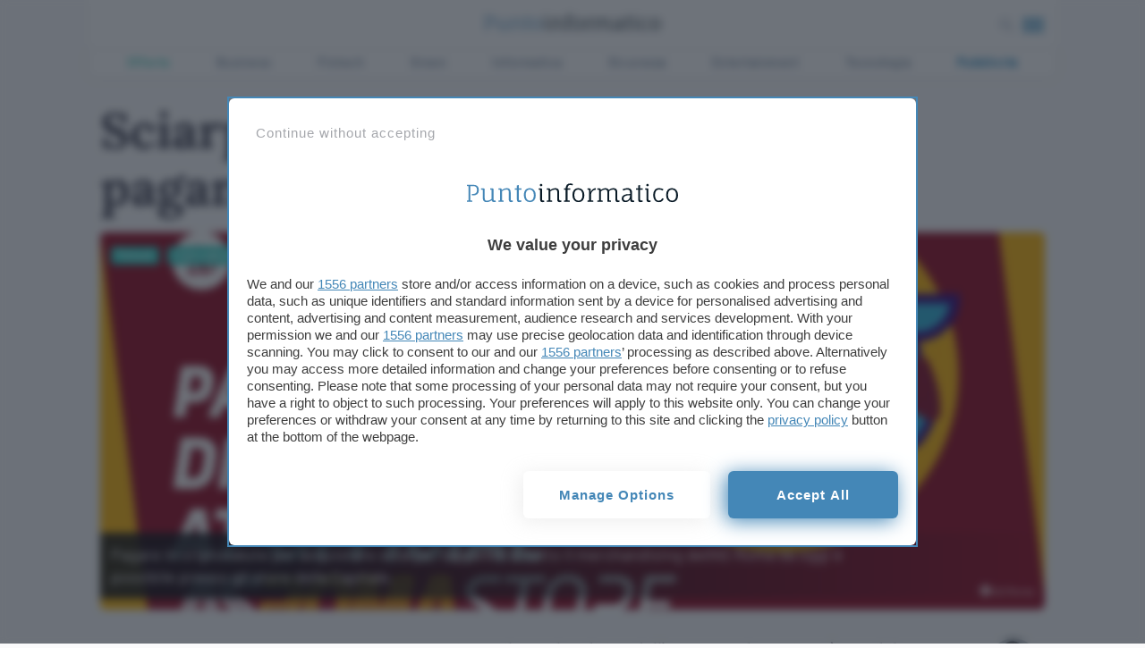

--- FILE ---
content_type: text/html; charset=UTF-8
request_url: https://www.punto-informatico.it/sciarpe-e-bandiere-dellas-roma-si-pagano-anche-in-criptovalute/
body_size: 33294
content:


 
<!DOCTYPE html>
<html class="theme-light ">
  <head>
    <meta charset="utf-8" />
    <meta http-equiv="X-UA-Compatible" content="IE=edge,chrome=1" />    
    <meta name="author" content="F2innovation" />
    <meta name="viewport" content="width=device-width,initial-scale=1" />
    <meta name="viewport" content="width=device-width, user-scalable=no" />
    <link rel="apple-touch-icon" sizes="180x180" href="/app/themes/punto-informatico/assets/favicon/apple-touch-icon.png?v=2">
    <link rel="icon" type="image/png" sizes="32x32" href="/app/themes/punto-informatico/assets/favicon/favicon-32x32.png?v=2">
    <link rel="icon" type="image/png" sizes="16x16" href="/app/themes/punto-informatico/assets/favicon/favicon-16x16.png?v=2">
    <link rel="mask-icon" href="/app/themes/punto-informatico/assets/favicon/safari-pinned-tab.svg?v=2" color="#5bbad5">
    <meta name="msapplication-TileColor" content="#2b5797">
    <meta name="theme-color" content="#ffffff">


    <script>
      /*
        SOLO PER DEBUG
      */
      
       //window.localStorage.clear();
      for(k in localStorage) 
        if(k.includes('basket')) localStorage.removeItem(k)
    
    </script>

 
        
                  
<style>.singleatf{content:"single-atf"}@media only screen and (min-width:960px){body.has-skin-adv.scrolled .navbar{top:0}body.has-skin-adv .menu-panel,body.has-skin-adv .search-panel{max-width:1080px;left:calc(50% - 540px)}body.has-skin-adv.scrolled .menu-panel,body.has-skin-adv.scrolled .search-panel{top:0}}@media screen and (min-width:992px){html.blz_skin{overflow:initial!important}html.blz_skin body{overflow:initial!important}html.blz_skin .navbar{position:relative}html.blz_skin .main-header{position:sticky;top:-1px}html.blz_skin .menu-panel,html.blz_skin .search-panel{top:90px;max-width:1080px;left:calc(50% - 540px)}html.blz_skin .category-menu{position:relative;top:0;margin-top:0}html.blz_skin .main-container{padding-top:16px}html.blz_skin body.scrolled .category-menu{display:none}html.blz_skin body.scrolled .menu-panel,html.blz_skin body.scrolled .search-panel{top:0}}#BlzSkinDiv{z-index:-1;height:100%;position:fixed;width:100%}#BlzSkinDivImg{height:100%;width:100%}#BlzSkinDivOffset{height:90px;margin-top:0;z-index:1}#BlzSkinDivTop{position:absolute;z-index:0;width:100%;top:0}#BlzSkinDivLeft{position:fixed;left:0;height:100%}#BlzSkinDivRight{position:fixed;right:0;height:100%}#BlzSkinDivImg,#BlzSkinDivImgSticky{position:fixed;top:0;left:-3px;right:0;height:100%;width:100vw;z-index:-1;background-position:top center;background-repeat:no-repeat}#BlzSkinDivBg{background-color:#fff;position:absolute;top:90px;left:50%;-webkit-transform:translateX(-50%);transform:translateX(-50%);width:1080px;height:100%;z-index:-1}.adskin__div a{width:100%;height:100%;display:block}.floor_sticker{width:100%;background:rgba(255,255,255,.7);backdrop-filter:blur(6px);text-align:center;box-shadow:0 -8px 16px 0 rgba(20,20,27,.1);z-index:999;padding-top:6px;position:fixed;bottom:-50vh;left:0}.floor_sticker.active{bottom:0}a#unstick_footer{background:#fff;border:2px solid;width:30px;height:30px;display:flex;justify-content:center;font-weight:900;color:#aaa;border-radius:15px;position:absolute;top:-15px;right:15px}#blz-copy-to-clipboard{position:absolute;top:0;left:-6000px!important}#slot{display:none}.toastcm{opacity:0;bottom:-50%;display:none}.category-menu ul li.color2 a{color:#5dcfc4}.category-menu ul li.color2 a:hover{color:#38b0a4}.menu-panel,.search-panel{transform:scale(0)}.category-menu a{color:#909fb1;font-size:14px;letter-spacing:.525px}.section-separator{margin:12px 0 32px;position:relative}.section-separator h1,.section-separator h3{color:#2888be;font-family:Barlow,sans-serif;font-size:19px;text-transform:uppercase;display:inline-block;background:#fafafb;padding:0;position:absolute;margin-left:24px;padding:0 12px;margin:0;top:-11px;left:32px;z-index:1;font-weight:600}.section-separator h1 a,.section-separator h3 a{color:#2888be}.section-separator span{background:#18d1c4;height:4px;width:100%;display:block;position:relative}.section-separator.boxtop{padding-bottom:0;margin-top:24px}.section-separator.title{text-align:center;max-width:600px;margin:-16px auto 32px}@media only screen and (max-width :480px){.section-separator.title{margin:32px auto 32px}}.section-separator.title h3{position:relative;margin-left:auto;margin-right:auto;margin:0;left:initial;top:13px}.lnd-image{min-width:148px;max-width:148px;min-height:134px}@media only screen and (max-width :780px){.articles-container.thankyoupage{text-align:center!important}}@media only screen and (max-width :780px){.articles-container.thankyoupage .post-content-single{text-align:center!important}}.submit_loader{display:none;position:relative;width:100%;text-align:center}.submit_loader.active{display:block}.submit_loader img{box-shadow:none!important;width:70px;top:-72px;position:absolute;left:calc(50% - 35px)}@media only screen and (max-width :480px){.submit_loader img{top:-72px}}.wpcf7-form-control.wpcf7-submit.disabled{pointer-events:none}[data-adunitid]:not([id*=video]):not([data-adunitid="3"]):not([data-adunitid="4"]),[data-adunitid]:not([id*=video]):not([data-adunitid="3"]):not([data-adunitid="4"])>div,[data-adunitid]:not([id*=video]):not([data-adunitid="3"]):not([data-adunitid="4"])>div>div{margin:auto!important;display:flex;flex:1;justify-content:center;text-align:center}.player_evolution{display:flex;justify-content:center;align-items:center;margin:auto}@media (min-width:981px){[data-adunitid="0"]{min-height:250px}[data-adunitid="0"],[data-adunitid="0"]>div,[data-adunitid="0"]>div>div{justify-content:space-around!important}[data-adunitid="1"]{min-height:280px}[data-adunitid="2"]{min-height:280px}[data-adunitid="3"]{min-height:250px;text-align:center}[data-adunitid="4"]{min-height:1050px;text-align:center}[data-adunitid="6"]{min-height:1000px}[data-adunitid="6"],[data-adunitid="6"]>div,[data-adunitid="6"]>div>div{justify-content:space-around!important}[data-adunitid="8"]{min-height:280px}[data-adunitid="9"]{min-height:280px}[data-adunitid="11"]{min-height:250px;margin:10px 0 10px 0}[data-adunitid="11"],[data-adunitid="11"]>div,[data-adunitid="11"]>div>div{justify-content:space-around!important}[data-adunitid="12"]{min-height:250px}[data-adunitid="12"],[data-adunitid="12"]>div,[data-adunitid="12"]>div>div{justify-content:space-around!important}[data-addesktop="0"],[data-addesktop=false],[data-admobile="1"],[data-admobile=true]{min-height:0!important;max-height:0;display:contents!important}.player_evolution{width:100%;max-width:550px;min-height:309px}}@media (max-width:980px){[data-adunitid="0"]{min-height:100px}[data-adunitid="1"]{min-height:430px}[data-adunitid="2"]{min-height:480px}[data-adunitid="3"]{min-height:250px;text-align:center}[data-adunitid="4"]{min-height:600px;text-align:center}[data-adunitid="8"]{min-height:480px}[data-adunitid="9"]{min-height:480px}[data-adunitid="11"]{min-height:280px}[data-adunitid="12"]{min-height:280px}[data-addesktop="1"],[data-addesktop=true],[data-admobile="0"],[data-admobile=false]{min-height:0!important;max-height:0;display:contents!important}.player_evolution{width:100%;max-width:300px;min-height:188px}}@media screen and (device-aspect-ratio:40/71){.grid{display:-webkit-flex!important}.search-panel{z-index:0!important}.search-panel.open{z-index:300}.menu-panel{z-index:0!important}.menu-panel.open{z-index:400}.search-button{position:absolute;right:24px;top:8px}}@media screen and (device-aspect-ratio:375/667){.grid{display:-webkit-flex!important}.search-panel{z-index:0!important}.search-panel.open{z-index:300}.menu-panel{z-index:0!important}.menu-panel.open{z-index:400}.search-button{position:absolute;right:24px;top:8px}}.uni_mobile{display:none}@media only screen and (max-width :780px){.uni_mobile{display:block}}a.catback{display:block;margin:auto;text-align:center;color:#18d1c4;font-weight:700;position:absolute;left:50%;right:50%;width:100%;text-align:center;top:-8px;z-index:1;transform:translate(-50%,0)}@media only screen and (device-width:375px) and (device-height:667px) and (-webkit-device-pixel-ratio:2){.search-button{position:absolute;right:44px;top:12px;pointer-events:auto;z-index:2!important}}.atftables{content:"tables"}.table-card{margin:0;padding:0;display:flex;margin-bottom:32px;font-family:Barlow,sans-serif}@media only screen and (max-width :780px){.table-card{display:block}}.table-card li{list-style:none;display:flex;align-content:space-between;text-align:center;margin:0;padding:12px;border-bottom:solid 1px #aeb9c6;width:100%;font-size:12px}@media only screen and (max-width :780px){.table-card li{display:block}}.table-card li h3{font-size:12px;text-align:left;line-height:14px;margin:0;font-weight:600;font-family:Barlow,sans-serif;margin-top:0}@media only screen and (max-width :780px){.table-card li h3{text-align:center}}.logo_ateneo_mobile{display:none}@media only screen and (max-width :780px){.logo_ateneo_mobile{display:block}}@media only screen and (max-width :780px){.nomobile_heading{display:none}}.footer-nocomment h3{font-family:Barlow,sans-serif;font-weight:600;font-size:16px;color:#2888be;margin:0 0 12px 0}.footer-nocomment .comment-text{margin:6px 0 12px 0}.footer-nocomment .comment-meta .hidecmt{display:none}.footer-nocomment .comment-meta span{font-size:12px}@media only screen and (max-width :480px){.footer-nocomment .comment-meta span{font-size:13px}}.footer-nocomment .comment-meta .reply{display:inline-block;float:right;margin:0 0 24px;padding:2px 8px 4px}.footer-nocomment .comments-container{display:block;padding:0}.footer-nocomment .nocomment-toggle{max-height:0;overflow:hidden}.comments-panel{max-height:0;overflow:hidden;margin:0;width:100%;display:none}.comment-text{position:relative;padding:12px;margin-bottom:6px;font-size:16px;border-radius:18px 18px 18px 2px}@media only screen and (max-width :480px){.comment-text{font-size:16px}}ul .depth-1 .reply a{font-size:12px;border:1px solid}@media only screen and (max-width :480px){ul .depth-1 .reply a{font-size:13px}}ul .depth-1 .comment-text{position:relative;padding:12px;margin-bottom:12px;font-size:16px;border-radius:18px 18px 2px 18px}@media only screen and (max-width :480px){ul .depth-1 .comment-text{font-size:16px}}.comment-respond #respond{margin-top:6px}.comment-respond form.comment-form{margin-bottom:24px}a.opencomment{margin:0 0 24px auto;display:block;text-align:center;font-weight:700;color:#2888be}@media only screen and (max-width :480px){a.opencomment{margin:-6px 0 32px auto}}a.opencomment i{vertical-align:-2px;margin-left:12px}.comment-mobile-toggle{display:block}h3.comment-reply-title{font-family:Barlow,sans-serif;margin:0;padding:0;margin-top:-57px;margin-bottom:36px}p.comment-notes span{font-size:12px;width:100%}@media only screen and (max-width :480px){.comment-wrapper ul{padding:0;margin:0}}#comments-target{margin-top:-120px;position:absolute;height:0;width:0}#comments{font-size:18px}#comments label{font-size:18px;color:#18d1c4}#comments input{width:100%;min-height:30px}.comments-container{display:none}form.comment-form{margin-bottom:40px}form.comment-form p{padding:0;margin:4px 0}form.comment-form p.comment-form-author{width:calc(50% - 2px);float:left;margin-right:2px}form.comment-form p.comment-form-email{width:calc(50% - 2px);float:left;margin-left:2px}@media only screen and (max-width :780px){form.comment-form p.comment-form-author,form.comment-form p.comment-form-email{width:100%;float:none;margin-left:0;margin-right:0}}form.comment-form .textarea-icon{position:absolute;margin-left:9px;margin-top:9px}@media only screen and (max-width :480px){form.comment-form .textarea-icon{margin-top:12px}}form.comment-form .textarea-icon i{font-size:22px;color:#2888be}@media only screen and (max-width :480px){form.comment-form .textarea-icon i{font-size:20px}}form.comment-form textarea{margin-left:0;width:100%;border:1px solid #2888be;overflow:hidden;min-height:120px;background:#fff;border-radius:4px;line-height:1.7;padding:6px;padding-left:38px;font-family:Lora,serif;font-size:15px;outline:0}@media only screen and (max-width :480px){form.comment-form textarea{font-size:18px}}form.comment-form textarea::-webkit-input-placeholder{color:#2682b6;font-weight:700;font-family:Lora,serif;font-size:18px}@media only screen and (max-width :480px){form.comment-form textarea::-webkit-input-placeholder{font-size:18px}}form.comment-form textarea:focus{background:#fafafb;border:1px solid #2888be}form.comment-form textarea:focus::-webkit-input-placeholder{color:#aeb9c6;font-weight:400}form.comment-form .comment-form-author span.required,form.comment-form .comment-form-email span.required{position:absolute;color:#cd5c5c;margin-left:4px;margin-top:-6px;display:none}form.comment-form .comment-form-author input,form.comment-form .comment-form-email input{width:100%;border:1px solid #aeb9c6;position:relative;min-height:36px;line-height:1.7;padding:4px;font-size:14px;border-radius:4px}@media only screen and (max-width :480px){form.comment-form .comment-form-author input,form.comment-form .comment-form-email input{font-size:16px;min-height:40px}}form.comment-form .comment-form-author input::-webkit-input-placeholder,form.comment-form .comment-form-email input::-webkit-input-placeholder{color:#aeb9c6;font-weight:400}textarea:focus .comment-form-comment:before{background:#dbf2f0}cite.fn{font-style:normal}button,input[type=submit]{-webkit-appearance:button;cursor:pointer;margin:0;padding:5px 32px;border:1px solid #fff;color:#fff;font-family:Barlow,sans-serif;background:#2888be;font-weight:600;width:100%;height:36px;font-size:14px;letter-spacing:1px;text-align:center;text-transform:lowercase;position:relative;overflow:hidden;transition:all .3s ease;margin-top:4px}button:hover,input[type=submit]:hover{cursor:pointer;background:#fff;color:#2888be;border-color:#2888be}button,input[type=submit]{text-transform:uppercase;padding:5px 32px 32px;border-radius:6px;background:#2888be;position:relative;overflow:hidden;transition:all .3s ease;margin-top:4px}.section-separator.comments{margin-bottom:26px}.comment-body .grid .col-8{display:flex}.comment-body .grid .col-8 .cmt-time{font-size:12px;color:#788aa0;margin-left:12px;margin-top:5px;pointer-events:none}@media only screen and (max-width :480px){.comment-body .grid .col-8 .cmt-time{font-size:13px;margin-left:8px;margin-top:6px}}.comment-body .grid .reply{margin:0;text-align:right}@media only screen and (max-width :480px){.comment-body .grid .reply{margin-top:-24px}}.comment-body .grid cite.fn{font-style:normal;font-size:12px}@media only screen and (max-width :480px){.comment-body .grid cite.fn{font-size:13px}}.comments-container{padding:4px;padding-top:36px;position:relative;transition:height .7s ease-out}.comments-container p{padding:0!important;margin:12px 0;font-size:17px!important}.comments-container #respond{margin-top:36px}.comments-container li{list-style-type:none}.comment-meta.cmt-time{font-size:12px;margin:2px 0 12px}.comment-meta.cmt-time a{color:#aeb9c6}h3.opencomments{font-size:18px;margin-top:19px;font-style:italic;display:block}@media only screen and (max-width :780px){h3.opencomments{display:none}}.first-comment .comment-text{position:relative;position:relative;padding:12px;font-size:16px;border-radius:18px 18px 18px 2px}.opencomments-mobile{font-size:18px;font-family:Barlow,sans-serif;padding-top:0;display:block;text-align:left;margin:0 auto}.opencomments-mobile a{color:#2888be}.reply{margin:22px 0}.reply a{padding:2px 8px;font-size:12px;color:#18d1c4;border:1px solid}@media only screen and (max-width :480px){.reply a{color:#2888be}}.reply a:hover{background:#18d1c4;color:#fff;border-color:#18d1c4}@media only screen and (max-width :480px){.reply a:hover{background:#2888be;border-color:#2888be}}.comment-privacy-policy{font-size:10px;color:#aeb9c6;line-height:1.4}.comment-privacy-policy p{margin-top:4px}.comment-privacy-policy a{color:#2888be}li .comment{word-wrap:break-word}.parent{margin-bottom:38px}.comment-text{background:#deeff4;position:relative}li.comment.depth-0{padding-left:0}li.comment.depth-1{padding-left:24px;position:relative}ul{margin-bottom:0}ul li.comment.depth-1{padding-left:24px}ul li.comment.depth-1 .comment-text{position:relative}@media screen and (max-width:480px){li.comment.depth-1{padding-left:8px}}ul .depth-1 .comment-text{background:#ececf6}span.fa-stack.commentnumber{margin-right:24px}span.fa-stack.commentnumber .fa.fa-comment{font-size:40px;margin-top:-7px;color:#0072b2}span.fa-stack.commentnumber span.fa-stack-2x.commenticon{width:46px;margin-top:-9px}span.fa-stack.commentnumber strong.fa-stack-1x{color:#2888be;font-size:19px;font-weight:600!important;text-align:center;width:46px;font-family:Barlow,sans-serif}.comments-container #respond{margin-left:0;margin-top:0}form.comment-form{margin-bottom:40px}.comment-body{word-wrap:break-word}.comment-wrapper{padding:0}.comment-wrapper ul{padding:0}.reply a{border-radius:4px;padding:2px 8px 4px}@media only screen and (max-width :480px){.reply a{font-size:13px}}.first-comment{list-style-type:none}.first-comment ul{padding:0;margin:0;list-style-type:none}.first-comment ul li{list-style-type:none;margin:0}.first-comment .depth-1 .comment-text{background:#ececf6;position:relative;padding:12px;margin-bottom:12px;font-size:16px;border-radius:18px 18px 2px 18px}.submit .loader-ellips{margin:8px auto}ul li.comment.depth-1{position:relative}.toastcm{opacity:0;bottom:-50%}body.single_post .table-layout .article-main{padding-left:24px;max-width:653px}@media only screen and (max-width :780px){body.single_post.has_sidebar_menu .articles-container{display:initial}}.rating-card.custom .rating_description{font-weight:400!important}.article-content p a{text-decoration:underline;text-decoration-color:#2888be}.article-header .single-excerpt-post div{max-width:80%}.single-info{width:70px}.single-info .author a{font-size:14px;line-height:18px;font-weight:600;display:block}.fixed-width-80{display:table-cell;width:70px}.single-excerpt-mobile{display:none}@media only screen and (max-width :780px){.single-excerpt-mobile{display:block}}.single-category{position:absolute;left:12px;top:12px}@media only screen and (max-width :780px){.single-category{left:9px;position:relative;right:initial;top:-36px}}.single-category a{background:#18d1c4;color:#fff;margin-right:6px;padding:2px 6px 4px;font-size:12px;font-weight:700;border-radius:4px}@media only screen and (max-width :780px){body.single_post .table-layout .article-main{display:block;padding:0;padding-top:12px}}.comments-number{position:absolute;right:12px;top:12px}@media only screen and (max-width :780px){.comments-number{left:9px;bottom:65px;right:unset;top:unset}}.post-content-single p{font-family:Lora,serif;font-size:18px}.post-content-single h2,.post-content-single h3{font-weight:700}.hero{position:relative;display:block}.time_label{font-size:12px}.article-header .single-excerpt-post{position:absolute;display:block;bottom:12px;padding:12px;color:#fff;font-size:18px;font-family:Barlow,sans-serif;font-weight:400;line-height:1.4;background:linear-gradient(to right,rgba(3,5,13,.85) 20%,rgba(255,255,255,0));max-width:100%}@media only screen and (max-width :780px){.article-header .single-excerpt-post{display:none}}.post-author.speciali{position:absolute;top:12px;right:12px;margin-right:6px;padding:2px 6px 4px;font-size:12px;font-weight:700;border-radius:4px}.post-author.speciali a{text-decoration:none;font-weight:700}@media only screen and (max-width :780px){.info_btn.stick{transform:translateY(280px)}}.share-container.vertical ul{list-style-type:none;padding:0}h1.article-title{font-weight:700;letter-spacing:-.05px;position:relative!important}ol.breadcrumb{padding:12px 0;margin:0;list-style-type:none}ol.breadcrumb li{display:inline}.single-excerpt.mobile-excerpt{display:none}@media only screen and (max-width :480px){body.single_post .articles-container{padding-top:54px}}@media only screen and (max-width :780px){h1.article-title{font-size:34px;line-height:1.15;margin-bottom:0}}@media only screen and (max-width :480px){img.hero-image{min-height:210px}}@media only screen and (max-width :780px){.article-header .single-excerpt-mobile{display:block;font-size:18px;line-height:26px;font-weight:400;font-style:normal;margin-top:6px;margin-bottom:24px}}a.btn.custom_btn{text-decoration:none;background:#6aac0e;color:#fff;display:inline-block;min-width:160px;margin:24px auto;padding:24px 24px;line-height:1px}@media only screen and (max-width :480px){a.btn.custom_btn{display:block;width:100%!important;white-space:normal;margin:24px auto;height:auto;padding:18px;line-height:1}}a.btn.custom_btn:hover{color:#fff}.box-uni{margin-bottom:24px}.box-menu{min-width:300px}@media only screen and (max-width :780px){.box-menu{min-width:initial}}.dropdown-content{display:none;position:absolute;background-color:#f1f1f1;min-width:160px;z-index:2}.dropdown-content.visibile{display:block}.dropdown_title{color:#2888be;font-family:Lora,serif;font-size:18px;font-weight:700;margin-bottom:6px}.box-separator{height:1px;background:#aeb9c6;margin-bottom:6px}.dropmobile{position:relative;display:block}a.droplink{position:relative;display:block;padding:4px 0}a.droplink:after{font-family:ns_icon!important;content:"\e902";color:#2888be;display:block;position:absolute;right:6px;font-size:16px;top:4px}.articles-container.speciale{padding-top:54px}.ao_watermark{max-width:164px;background:#10233f;position:absolute;border-radius:44px;top:44px;right:12px}@media only screen and (max-width :780px){.ao_watermark{border-radius:6px;top:initial;bottom:60px;right:initial;left:9px}}.ao_watermark .ao_container{padding:6px;font-size:11px;line-height:14px;display:flex;align-items:center;color:#fff}.ao_watermark.non-commented{top:12px}@media only screen and (max-width :780px){.ao_watermark.non-commented{top:initial}}.comment-wrapper *{font-family:Barlow,sans-serif!important}img#wait-loading{box-shadow:none!important}body.single_university .table-layout .article-main{display:table-cell;padding:0 0 0 18px;clear:both;position:relative;max-width:670px;vertical-align:top}@media only screen and (max-width :780px){body.single_university .table-layout .article-main{display:block;padding:0}}</style>
        
    

  
  


  <link rel="preconnect" href="https://cdn.onesignal.com/" crossorigin><link rel="dns-prefetch" href="https://cdn.onesignal.com/">
  <link rel="preconnect" href="https://connect.facebook.net/" crossorigin><link rel="dns-prefetch" href="https://connect.facebook.net/">

  <link rel="preload" href="https://cdn.onesignal.com/sdks/OneSignalPageSDKES6.js" as="script">
  <link rel="preload" href="https://connect.facebook.net/signals/config/2304213146479160" as="script">

    
    <!--[if IE 9]>
      <style>
      .main-container{padding-top: 12px !important}.grid {display:block;}.col{display:block; float:left; clear:right; width: 50%;}section.listato-marche{opacity:1;text-align: center;}.desktop.search-model{display:none}section.vetrina-widget{background: white!important}.menu{background: transparent !important;}.menu-icon{top: 0px !important; right: 0!important; position: absolute !important}.search-button{top: 14px; right: 50px; position: absolute;}.table-layout .widget.article-main{padding: 0 42px 0 24px !important}.navbar{position: relative!important}section.vetrina-widget{display: inline-block; width: 100%}.grid-sh > div{display: table-cell; vertical-align: top; height: 150px}.card-square-featured{height: 322px}.toggle-content{line-height: 112px;}.footer-nav{width: 100%; margin-top: 24px; display: inline-block;}section.vetrina-widget .section-title span{color: #272838!important}.card-photo{width: 300px; height: 170px; display: table-cell; vertical-align: top; background-repeat: no-repeat; background-position-x: center; background-size: 100%;color:white; text-align: center;}.swiper-wrapper{   display: block; overflow-x: scroll; overflow-y: hidden; white-space: nowrap; padding-bottom: 0; margin: 0;}.swiper-slide{display:inline-block;}.card{font-weight: 900}.grey{color: #cacaca}.cardlink{display:block}.swiper-container.ft-carousel .swiper-wrapper{height: 320px}.swiper-container.ft-carousel .swiper-wrapper .card{height: 320px}.scheda-info.desktop{display:none!important}.mobile-excerpt.single-excerpt{display:block;}.share-container ul{list-style-type: none; padding-left: 22px; width:32px;}.share-container ul li{width:32px}.share-container ul li a{color: white; display:block; width:32px; height:32px; text-align: center; line-height: 34px}.social-button.social.fb{background: #ed1a4d}.social-button.social.twitter{background: #0f3591}.social-button.social.linkedin{background: #66a9d7}.social.copy{background: #272838}.mobile-post-info{display:none}.tag-section ul{list-style-type: none; padding-left: 0;}.tag-section ul li{display: inline-block; margin: 4px; background: #dfe3ed; padding: 2px 8px 4px; border-radius: 4px;}.share-container.horizontal{display: none}
      </style>
    <![endif]-->

        
    <!-- Global site tag (gtag.js) - Google Analytics -->
    <script  async src="https://www.googletagmanager.com/gtag/js?id=UA-1059781-1"></script>
    <script>
        window.dataLayer = window.dataLayer || [];
        function gtag(){ dataLayer.push(arguments); }
        gtag('js', new Date());
        gtag('config', 'UA-1059781-1');
    </script>



    <link rel="preconnect" href="https://www.googletagmanager.com/" crossorigin >    
    	  
    <!-- Google Tag Manager -->
	  <script >(function(w,d,s,l,i){w[l]=w[l]||[];w[l].push({ 'gtm.start': new Date().getTime(), event:'gtm.js'}); var f=d.getElementsByTagName(s)[0],j=d.createElement(s),dl=l!='dataLayer'?'&l='+l:'';j.async=true;j.src='https://www.googletagmanager.com/gtm.js?id='+i+dl;f.parentNode.insertBefore(j,f);})(window,document,'script','dataLayer','GTM-PWWFL2D');</script>
	  <!-- End Google Tag Manager -->


    <span data-js-deferred-dependency="scripts/components/common/OneSignalLoader0_1_2472.js"></span>

        <link rel="preload" href="/app/themes/punto-informatico/assets/fonts/lora/lora-v17-latin-regular.woff2" as="font" crossorigin="anonymous" />
    <link rel="preload" href="/app/themes/punto-informatico/assets/fonts/lora/lora-v17-latin-700.woff2" as="font" crossorigin="anonymous" />
    <link rel="preload" href="/app/themes/punto-informatico/assets/fonts/barlow/barlow-v5-latin-regular.woff2" as="font" crossorigin="anonymous" />
    <link rel="preload" href="/app/themes/punto-informatico/assets/fonts/barlow/barlow-v5-latin-700.woff2" as="font" crossorigin="anonymous" />


    <link rel="preload" href="/app/themes/punto-informatico/styles/core/frame0_1_2472.css" as="style">
    <link rel="stylesheet" href="/app/themes/punto-informatico/styles/core/frame0_1_2472.css">

    <link rel="preload" href="/app/themes/punto-informatico/styles/core/core0_1_2472.css" as="style">
    <link rel="stylesheet" href="/app/themes/punto-informatico/styles/core/core0_1_2472.css">




              <link rel="preload" as="image" href="https://www.punto-informatico.it/app/uploads/2023/03/asroma_digitalbits-2120x848.jpg" imagesrcset="https://www.punto-informatico.it/app/uploads/2023/03/asroma_digitalbits-scaled.jpg 400w, https://www.punto-informatico.it/app/uploads/2023/03/asroma_digitalbits-560x350.jpg 800w, https://www.punto-informatico.it/app/uploads/2023/03/asroma_digitalbits-2120x848.jpg 1600w" imagesizes="50vw">
    

          <link rel="preconnect" href="https://ads.talkscreativity.com">
<link rel="preconnect" href="https://cmp.pubtech.ai">
<link rel="preconnect" href="https://securepubads.g.doubleclick.net">
<link rel="preload" as="script" href="https://ads.talkscreativity.com/assets/publisher/itpunto-informaticoit/init.js">
<link rel="modulepreload" href="https://cmp.pubtech.ai/32/pubtech-cmp-v2-esm.js">
<link rel="preload" as="script" href="https://securepubads.g.doubleclick.net/tag/js/gpt.js">
<script type="module" src='https://cmp.pubtech.ai/32/pubtech-cmp-v2-esm.js'></script><script nomodule>!function(){var e=document,t=e.createElement('script');if(!('noModule'in t)&&'onbeforeload'in t){var n=!1;e.addEventListener('beforeload',(function(e){if(e.target===t)n=!0;else if(!e.target.hasAttribute('nomodule')||!n)return;e.preventDefault()}),!0),t.type='module',t.src='.',e.head.appendChild(t),t.remove()}}();</script>
<script nomodule data-src='https://cmp.pubtech.ai/32/pubtech-cmp-v2.js' src='https://cmp.pubtech.ai/32/pubtech-cmp-v2.js'></script>
<script data-cfasync="false" async src="https://securepubads.g.doubleclick.net/tag/js/gpt.js"></script>
<script type="text/javascript">
    window.googletag = window.googletag || { cmd: [] };
</script>
<script async data-cfasync='false' type='text/javascript' src='https://ads.talkscreativity.com/assets/publisher/itpunto-informaticoit/init.js'></script>    

        

    <meta name='robots' content='index, follow, max-image-preview:large, max-snippet:-1, max-video-preview:-1' />

	<!-- This site is optimized with the Yoast SEO Premium plugin v26.7 (Yoast SEO v26.7) - https://yoast.com/wordpress/plugins/seo/ -->
	<title>Sciarpe e bandiere dell&#039;AS Roma si pagano anche in criptovalute</title>
	<meta name="description" content="Pagare in criptovalute per acquistare sciarpe, cappellini e tutto il merchandising dell&#039;AS Roma da oggi è possibile presso gli store della Capitale." />
	<meta property="og:locale" content="it_IT" />
	<meta property="og:type" content="article" />
	<meta property="og:title" content="Sciarpe e bandiere dell&#039;AS Roma si pagano anche in criptovalute" />
	<meta property="og:description" content="Pagare in criptovalute per acquistare sciarpe, cappellini e tutto il merchandising dell&#039;AS Roma da oggi è possibile presso gli store della Capitale." />
	<meta property="og:url" content="https://www.punto-informatico.it/fintech/criptovalute/sciarpe-e-bandiere-dellas-roma-si-pagano-anche-in-criptovalute/" />
	<meta property="og:site_name" content="Punto Informatico" />
	<meta property="article:publisher" content="https://www.facebook.com/puntoinformaticoit" />
	<meta property="article:published_time" content="2023-03-02T17:03:57+00:00" />
	<meta property="article:modified_time" content="2023-03-02T17:06:30+00:00" />
	<meta property="og:image" content="https://www.punto-informatico.it/app/uploads/2023/03/asroma_digitalbits-scaled.jpg" />
	<meta property="og:image:width" content="2560" />
	<meta property="og:image:height" content="1440" />
	<meta property="og:image:type" content="image/jpeg" />
	<meta name="author" content="Matteo Campofiorito" />
	<meta name="twitter:card" content="summary_large_image" />
	<meta name="twitter:creator" content="@puntotweet" />
	<meta name="twitter:site" content="@puntotweet" />
	<meta name="twitter:description" content="Pagare in criptovalute per acquistare sciarpe, cappellini e tutto il merchandising dell&#039;AS Roma da oggi è possibile presso gli store della Capitale. " />
	<!-- / Yoast SEO Premium plugin. -->


<link rel="alternate" title="oEmbed (JSON)" type="application/json+oembed" href="https://www.punto-informatico.it/wp-json/oembed/1.0/embed?url=https%3A%2F%2Fwww.punto-informatico.it%2Ffintech%2Fcriptovalute%2Fsciarpe-e-bandiere-dellas-roma-si-pagano-anche-in-criptovalute%2F" />
<link rel="alternate" title="oEmbed (XML)" type="text/xml+oembed" href="https://www.punto-informatico.it/wp-json/oembed/1.0/embed?url=https%3A%2F%2Fwww.punto-informatico.it%2Ffintech%2Fcriptovalute%2Fsciarpe-e-bandiere-dellas-roma-si-pagano-anche-in-criptovalute%2F&#038;format=xml" />
<style id='wp-img-auto-sizes-contain-inline-css' type='text/css'>
img:is([sizes=auto i],[sizes^="auto," i]){contain-intrinsic-size:3000px 1500px}
/*# sourceURL=wp-img-auto-sizes-contain-inline-css */
</style>
<style id='classic-theme-styles-inline-css' type='text/css'>
/*! This file is auto-generated */
.wp-block-button__link{color:#fff;background-color:#32373c;border-radius:9999px;box-shadow:none;text-decoration:none;padding:calc(.667em + 2px) calc(1.333em + 2px);font-size:1.125em}.wp-block-file__button{background:#32373c;color:#fff;text-decoration:none}
/*# sourceURL=/wp-includes/css/classic-themes.min.css */
</style>
<link rel="https://api.w.org/" href="https://www.punto-informatico.it/wp-json/" /><link rel="alternate" title="JSON" type="application/json" href="https://www.punto-informatico.it/wp-json/wp/v2/posts/381517" />      <meta name="onesignal" content="wordpress-plugin"/>
            <script>

      window.OneSignalDeferred = window.OneSignalDeferred || [];

      OneSignalDeferred.push(function(OneSignal) {
        var oneSignal_options = {};
        window._oneSignalInitOptions = oneSignal_options;

        oneSignal_options['serviceWorkerParam'] = { scope: '/' };
oneSignal_options['serviceWorkerPath'] = 'OneSignalSDKWorker.js.php';

        OneSignal.Notifications.setDefaultUrl("https://www.punto-informatico.it/wp");

        oneSignal_options['wordpress'] = true;
oneSignal_options['appId'] = 'db7b97c6-8e09-483e-b819-eb1dc9e3d3f6';
oneSignal_options['allowLocalhostAsSecureOrigin'] = true;
oneSignal_options['welcomeNotification'] = { };
oneSignal_options['welcomeNotification']['title'] = "Punto Informatico";
oneSignal_options['welcomeNotification']['message'] = "Grazie per aver abilitato le notifiche";
oneSignal_options['welcomeNotification']['url'] = "https://www.punto-informatico.it";
oneSignal_options['path'] = "https://www.punto-informatico.it/app/plugins/onesignal-free-web-push-notifications/sdk_files/";
oneSignal_options['safari_web_id'] = "web.com.blazemedia.webpush";
oneSignal_options['persistNotification'] = true;
oneSignal_options['promptOptions'] = { };
oneSignal_options['promptOptions']['actionMessage'] = "Vorremmo inviarti notifiche sulle ultime novità pubblicate da questo sito";
oneSignal_options['promptOptions']['exampleNotificationTitleDesktop'] = "Notifica di esempio";
oneSignal_options['promptOptions']['exampleNotificationMessageDesktop'] = "Le notifiche appariranno sul tuo computer";
oneSignal_options['promptOptions']['exampleNotificationTitleMobile'] = "Notifica di esempio";
oneSignal_options['promptOptions']['exampleNotificationMessageMobile'] = "Le notifiche appariranno sul tuo smartphone";
oneSignal_options['promptOptions']['exampleNotificationCaption'] = "Potrai disabilitare le notifiche in qualsiasi momento";
oneSignal_options['promptOptions']['acceptButtonText'] = "CONTINUA";
oneSignal_options['promptOptions']['cancelButtonText'] = "NO GRAZIE";
oneSignal_options['promptOptions']['siteName'] = "https://www.punto-informatico.it";
oneSignal_options['promptOptions']['autoAcceptTitle'] = "Accetta";
              OneSignal.init(window._oneSignalInitOptions);
              OneSignal.Slidedown.promptPush()      });

      function documentInitOneSignal() {
        var oneSignal_elements = document.getElementsByClassName("OneSignal-prompt");

        var oneSignalLinkClickHandler = function(event) { OneSignal.Notifications.requestPermission(); event.preventDefault(); };        for(var i = 0; i < oneSignal_elements.length; i++)
          oneSignal_elements[i].addEventListener('click', oneSignalLinkClickHandler, false);
      }

      if (document.readyState === 'complete') {
           documentInitOneSignal();
      }
      else {
           window.addEventListener("load", function(event){
               documentInitOneSignal();
          });
      }
    </script>
<style title="affiliation">.blz_grid { box-sizing: border-box; display: -webkit-flex; display: -ms-flexbox; display: -webkit-box; display: flex; -webkit-flex: 0 1 auto; -ms-flex: 0 1 auto; -webkit-box-flex: 0; flex: 0 1 auto; -webkit-flex-direction: row; -ms-flex-direction: row; -webkit-box-orient: horizontal; -webkit-box-direction: normal; flex-direction: row; -webkit-flex-wrap: wrap; -ms-flex-wrap: wrap; flex-wrap: wrap; margin: 0 -12px 0 -12px; } .blz_grid.blz_grid-nogutter { margin: 0; } .blz_grid.blz_grid-nogutter > .blz_col { padding: 0; } .blz_col { box-sizing: border-box; -webkit-flex: 0 0 auto; -ms-flex: 0 0 auto; flex: 0 0 auto; -webkit-flex-grow: 1; -ms-flex-positive: 1; -webkit-box-flex: 1; flex-grow: 1; -ms-flex-preferred-size: 0; -webkit-flex-basis: 0; flex-basis: 0; max-width: 100%; min-width: 0; padding: 0 12px 0 12px; } .blz_col-align-top { -webkit-align-self: flex-start; -ms-flex-item-align: start; align-self: flex-start; } .blz_col-align-bottom { align-self: flex-end; } .blz_col-align-middle { -webkit-align-self: center; -ms-flex-item-align: center; align-self: center; } .blz_col-top { justify-content: flex-start !important; flex-direction: column; display: flex; } .blz_col-bottom { justify-content: flex-end !important; flex-direction: column; display: flex; } .blz_col-middle { justify-content: center; flex-direction: column; display: flex; } .blz_grid-start { -webkit-box-pack: start; -ms-flex-pack: start; justify-content: flex-start; } .blz_grid-center { -webkit-box-pack: center; -ms-flex-pack: center; justify-content: center; } .blz_grid-end { -webkit-box-pack: end; -ms-flex-pack: end; justify-content: flex-end; } .blz_grid-around { justify-content: space-around; } .blz_grid-between { -webkit-box-pack: justify; -ms-flex-pack: justify; justify-content: space-between; } .blz_col-first { -webkit-box-ordinal-group: 0; -ms-flex-order: -1; order: -1; } .blz_col-last { -webkit-box-ordinal-group: 2; -ms-flex-order: 1; order: 1; } .blz_grid-reverse { -webkit-box-orient: horizontal; -webkit-box-direction: reverse; -ms-flex-direction: row-reverse; flex-direction: row-reverse; } .blz_col-fixed { flex: initial; } .blz_col-grow-2 { flex-grow: 2; } .blz_col-grow-3 { flex-grow: 3; } .blz_col-grow-4 { flex-grow: 4; } .blz_col-grow-5 { flex-grow: 5; } .blz_col-grow-6 { flex-grow: 6; } .blz_col-grow-7 { flex-grow: 7; } .blz_col-grow-8 { flex-grow: 8; } .blz_col-grow-9 { flex-grow: 9; } .blz_col-grow-10 { flex-grow: 10; } .blz_col-grow-11 { flex-grow: 11; } .blz_col-1 { -ms-flex-preferred-size: 8.33333%; -webkit-flex-basis: 8.33333%; flex-basis: 8.33333%; max-width: 8.33333%; } .blz_col-2 { -ms-flex-preferred-size: 16.66667%; -webkit-flex-basis: 16.66667%; flex-basis: 16.66667%; max-width: 16.66667%; } .blz_col-3 { -ms-flex-preferred-size: 25%; -webkit-flex-basis: 25%; flex-basis: 25%; max-width: 25%; } .blz_col-4 { -ms-flex-preferred-size: 33.33333%; -webkit-flex-basis: 33.33333%; flex-basis: 33.33333%; max-width: 33.33333%; } .blz_col-5 { -ms-flex-preferred-size: 41.66667%; -webkit-flex-basis: 41.66667%; flex-basis: 41.66667%; max-width: 41.66667%; } .blz_col-6 { -ms-flex-preferred-size: 50%; -webkit-flex-basis: 50%; flex-basis: 50%; max-width: 50%; } .blz_col-7 { -ms-flex-preferred-size: 58.33333%; -webkit-flex-basis: 58.33333%; flex-basis: 58.33333%; max-width: 58.33333%; } .blz_col-8 { -ms-flex-preferred-size: 66.66667%; -webkit-flex-basis: 66.66667%; flex-basis: 66.66667%; max-width: 66.66667%; } .blz_col-9 { -ms-flex-preferred-size: 75%; -webkit-flex-basis: 75%; flex-basis: 75%; max-width: 75%; } .blz_col-10 { -ms-flex-preferred-size: 83.33333%; -webkit-flex-basis: 83.33333%; flex-basis: 83.33333%; max-width: 83.33333%; } .blz_col-11 { -ms-flex-preferred-size: 91.66667%; -webkit-flex-basis: 91.66667%; flex-basis: 91.66667%; max-width: 91.66667%; } .blz_col-12 { -ms-flex-preferred-size: 100%; -webkit-flex-basis: 100%; flex-basis: 100%; max-width: 100%; } @media only screen and (max-width: 480px) { .blz_col-sm { flex: 100%; max-width: 100%; } } @media only screen and (max-width: 624px) { .blz_col-md { flex: 100%; max-width: 100%; } } @media only screen and (max-width: 744px) { .blz_col-lg { flex: 100%; max-width: 100%; } } @media only screen and (min-width: 1060px) { .width_0 { max-width: 120px; } .width_1 { max-width: 160px; } .width_2 { max-width: 260px; } }[data-blz-style=default] { --font: Arial, Helvetica, sans-serif; --table_color: #323232; --table_light: #fff; --table_dark: #f3f4f8; --table_border: #dfe3ed; --primary: #f52d61; --grey-1: #dfe3ed; --grey-2: #606b71; --cta_background: #10b981; --cta_color: #ffffff; --link_color: #2d70f5; --heading_background:#292929; --heading_color: #ffffff; --boxed: 860px; --border: 1px solid var(--table_border); --bradius: 6px; --star-size: 18px; --star-size-mb: 26px; --star-color: #dfe3ed; --star-background: #fc0; --pad1: 12px; --pad05: calc(var(--pad1)/2); --pad2: calc(var(--pad1)*2); } .blz_button { font-family: var(--font); box-sizing: border-box; text-decoration: none; background: var(--primary); border-radius: var(--bradius); color: var(--cta_color); display: inline-block; min-width: 160px; margin: var(--pad2) auto; padding: var(--pad2) var(--pad2); line-height: 1px; } @media only screen and (max-width: 480px){ .blz_button { display: block; width: 100%!important; white-space: normal; height: auto; padding: var(--pad1); line-height: 1; } }[data-blz-table=default] { --font: Arial, Helvetica, sans-serif; --navbar-height: 64px; --navbar-height-mobile: 50px; --table_color: #323232; --table_light: #fff; --table_dark: #f3f4f8; --table_border: #dfe3ed; --primary: #f52d61; --grey-1: #dfe3ed; --grey-2: #606b71; --cta_background: #10b981; --cta_color: #ffffff; --link_color: #2d70f5; --heading_background: #292929; --heading_color: #ffffff; --boxed: 860px; --border: 1px solid var(--table_border); --bradius: 6px; --star-size: 18px; --star-size-mb: 26px; --star-color: #dfe3ed; --star-background: #fc0; --pad1: 12px; --pad05: calc(var(--pad1)/2); --pad2: calc(var(--pad1)*2); --card-shadow: 0 6px 20px rgba(200,220,227,.4); } [data-format="bank_card"] { --background: #ffffff; --border-color: #d7def0; --bradius: 12px; --shadow: 0 -1px 2px rgba(24,28,71,.04), 0 2px 4px rgba(24,28,71,.1); --pad1: 5px; --pad2: 20px; --font: Arial, Helvetica, sans-serif; --card-color: #323232; --link_color: #2d70f5; --cta_color: #10b981; --text0: 12px; --text1: 14px; --circle: 20px; } .blz_table * { box-sizing: border-box; } .blz_table { font-family: var(--font); margin: var(--pad1) auto; max-width: var(--boxed); border: 1px solid var(--ct_border); } ul.blz_table_list { padding: 0; margin: 0; list-style-type: disc; font-weight: 400; padding-left: var(--pad1); } ul.blz_table_list li { padding: 0; background: 0 0; text-align: left; line-height: 14px !important; font-size: 14px !important; box-shadow: none; } .blz_stars { --percent: calc(var(--rating) / 50 * 100%); display: inline-block; font-size: var(--star-size); font-family: Times; line-height: 1; } @media screen and (max-width: 600px) { .blz_stars { font-size: var(--star-size-mb); } } .blz_stars::before { content: '★★★★★'; letter-spacing: 2px; background: linear-gradient(90deg, var(--star-background) var(--percent), var(--star-color) var(--percent)); -webkit-background-clip: text; -webkit-text-fill-color: transparent; } .blz_col-rating { min-width: 120px; } .blz_col_logo { min-width: 140px; text-align: center; } .blz_col-cta { min-width: 180px; } @media screen and (max-width: 600px) { .blz_col-rating, .blz_col-logo, .blz_col-cta { min-width: initial; } } .blz_table_card { color: var(--table_color); max-width: 100%; display: block; padding: 0 var(--pad1); font-family: inherit; } @media screen and (max-width: 600px) { .blz_table_card { background-color: initial; padding: 0; } } .blz_table_card .blz_col { color: var(--table_color); } .blz_table_card .blz_row:nth-child(even) .blz_grid { background-color: var(--table_dark); } .blz_table_card .blz_grid .blz_col { text-align: center; } .blz_table_card .blz_grid .br_1 { border-right: var(--border); } .blz_table_card .blz_grid .bb_1 { border-bottom: var(--border); } .blz_table_card .blz_grid a.demo_account { font-size: 14px; color: var(--link_color); text-decoration: underline; font-weight: 700; } .blz_table_card .blz_grid .commissioni { max-width: 60px; margin: auto; } .blz_table_card .blz_grid .blz_product_title { margin-bottom: var(--pad05); font-weight: 700; } .blz_table_card .blz_grid .general_description { text-align: left; } .blz_table_card .rating-star { margin: auto; margin-top: -var(--pad05); margin-bottom: var(--pad1); } .blz_table_card .rating-star a.review_link { font-size: 14px; line-height: 1; display: block; font-weight: 700; max-width: 100px; color: var(--primary); margin: auto; text-decoration: underline; } .blz_table_card .rating_image img { height: 65px; object-fit: contain; box-shadow: none; } .blz_table_card .rating_image img.physical_product { height: 120px; } .blz_table_card .blz_table_description { font-size: 14px; font-weight: 400; border-left: 1px solid var(--table_border); border-right: 1px solid var(--table_border); } .blz_table_card .blz_table_description .blz_col { padding: var(--pad1); position: relative; } .blz_table_card .blz_table_description .blz_col span { color: var(--grey-2); display: none; } .blz_table_card .blz_table_description .blz_col .btn { min-height: 34px; } .blz_table_card .blz_table_description .blz_col .rank_index { background: var(--grey-1); position: absolute; top: var(--pad1); left: var(--pad1); color: white; height: 20px; width: 40px; border-radius: 20px; display: flex; align-items: center; justify-content: center; font-weight: 700; } .blz_table_card .blz_table_description .blz_col .rank_index.heading { background: none; height: auto; font-size: 19px; top: 5px; } .blz_table_card .rating_cta .btn { border: 0; border-radius: var(--bradius); display: inline-block; min-width: 120px; width: 90%; margin: auto; padding: var(--pad1) var(--pad1); font-weight: 400; text-decoration: none; } .blz_table_card .rating_cta .btn.primary { background-color: var(--cta_background); border: 2px solid var(--cta_background); color: var(--cta_color); } .blz_table_card .rating_cta .btn.ghost { color: var(--grey-2); margin-top: var(--pad05); border: 2px solid; } .disclaimer_small { font-size: 11px; margin-bottom: 6px; font-style: italic; text-align: left; line-height: 1; } .blz_grid.row { border-left: var(--border); border-right: var(--border); } .rating-header .blz_table_description.heading { font-weight: 700; } .blz_heading { background: var(--heading_background); padding: var(--pad05) 0; margin: 0 0; } .blz_heading .blz_col { color: var(--heading_color); font-size: 12px; font-weight: 700; text-align: center; } @media screen and (max-width: 600px) { .blz_table_card .blz_grid { padding: 0; margin: var(--pad1) auto; margin-bottom: var(--pad1); background-color: var(--table_light); border-radius: var(--bradius); } .blz_table_card .blz_row:nth-child(even) .blz_grid { background-color: var(--table_light); } .blz_table_card .blz_grid .br_1, .blz_table_card .blz_grid .bb_1 { border: 0; } .blz_table_card .blz_grid .commissioni, .blz_table_card .rating-star a.review_link { max-width: 100%; } .blz_table_card .blz_grid .blz_product_title { margin-bottom: 0; } .blz_table_card .rating-star { padding-top: 4px; text-align: center; margin-bottom: var(--pad1); } .blz_table_card .rating_image img { height: 80px; } .blz_table_card .rating_image img.physical_product { height: 150px; } .blz_table_card .blz_table_description { text-align: center; margin: var(--pad1) auto; font-size: 14px; } .blz_table_card .blz_table_description .blz_col span { display: inline; } .blz_table_card .rating_cta { margin: auto; width: 80%; } .blz_grid.row { border: 0; } .blz_heading { display: none; } .blz_table_card .blz_table_description { border: 0; box-shadow: 0 0 4px var(--table_border); padding-bottom: var(--pad2); } .blz_table_procontro .blz_tabletitle.mtop { margin-top: var(--pad1); } ul.blz_table_list { margin: auto; display: inline-block; } .blz_table_description span { margin-bottom: var(--pad05); } } .blz_table_procontro { padding: var(--pad1); padding-bottom: var(--pad2); margin: var(--pad2) auto; border-radius: var(--bradius); background: var(--table_dark); } .blz_table_procontro .blz_tabletitle { font-weight: 700; text-align: left; border-bottom: 1px solid; padding-bottom: 8px; padding-left: 20px; color: var(--ct_color); } .blz_table_procontro ul { list-style-type: none; text-align: left; } .blz_table_procontro ul li { position: relative; font-size: 14px; line-height: 22px; font-weight: 700; margin: 6px 0; color: var(--ct_color); } .blz_table_procontro ul li:before { content: ''; display: inline-block; position: absolute; left: -16px; height: 25px; width: 8px; background-size: contain; background-repeat: no-repeat; background-position: center center; } .blz_table_procontro .blz_col_pro ul li::before { width: 12px; left: -20px; background-image: url('data:image/svg+xml;utf8,<svg xmlns="http://www.w3.org/2000/svg" viewBox="0 0 448 512"><path fill="%2318D1C4" d="M438.6 105.4C451.1 117.9 451.1 138.1 438.6 150.6L182.6 406.6C170.1 419.1 149.9 419.1 137.4 406.6L9.372 278.6C-3.124 266.1-3.124 245.9 9.372 233.4C21.87 220.9 42.13 220.9 54.63 233.4L159.1 338.7L393.4 105.4C405.9 92.88 426.1 92.88 438.6 105.4H438.6z"/></svg>'); } .blz_table_procontro .blz_col_contro ul li::before { background-image: url('data:image/svg+xml;utf8,<svg xmlns="http://www.w3.org/2000/svg" viewBox="0 0 320 512"><path fill="%23cd5c5c" d="M310.6 361.4c12.5 12.5 12.5 32.75 0 45.25C304.4 412.9 296.2 416 288 416s-16.38-3.125-22.62-9.375L160 301.3L54.63 406.6C48.38 412.9 40.19 416 32 416S15.63 412.9 9.375 406.6c-12.5-12.5-12.5-32.75 0-45.25l105.4-105.4L9.375 150.6c-12.5-12.5-12.5-32.75 0-45.25s32.75-12.5 45.25 0L160 210.8l105.4-105.4c12.5-12.5 32.75-12.5 45.25 0s12.5 32.75 0 45.25l-105.4 105.4L310.6 361.4z"/></svg>'); } /* .blz_table_card.carte_conti .table_title { font-weight: 600; font-size: 21px; font-family: inherit; text-align: left; margin: 0; } .blz_table_card.carte_conti .table_description { text-align: left; padding: 12px; padding-top: 0; } .blz_table_card.carte_conti .table_description p { margin: 6px 0 !important; font-size: 16px !important; line-height: 18px !important; } .blz_table_card.carte_conti .blz_table_description { border-top: 1px solid var(--table_border); padding: var(--pad1); } */ /* versus table */ .blz_table_versus table { margin: 0 !important; } .blz_table_versus { margin: var(--pad2) auto var(--pad3); } .blz_table_card.carte_conti .rating_cta { display: flex; } @media only screen and (max-width : 920px) { .blz_table_versus { display: block !important; overflow-x: scroll; white-space: nowrap; padding: 0 var(--pad05); margin: 0; } } .blz_table_versus .rating_star { margin-top: -6px; } .blz_table_versus .blz_versus_bar { background: var(--table_light); position: sticky; top: var(--navbar-height); z-index: 300; padding: var(--pad1); margin: 0; } @media only screen and (max-width : 920px) { .blz_table_versus .blz_versus_bar { top: 0; } } .blz_table_versus .blz_versus_bar .blz_vs_image_small img { object-fit: cover; object-position: top; margin: auto; width: 100%; } @media only screen and (max-width : 920px) { .blz_table_versus .blz_versus_bar .blz_vs_image_small img { margin: auto; } } .blz_table_versus .blz_versus_bar .blz_vs_title_small { font-weight: 700; font-size: 15px; } @media only screen and (max-width : 920px) { .blz_table_versus .blz_versus_bar .blz_vs_title_small { text-align: left; font-size: 14px; } } .blz_table_versus .blz_versus_bar .blz_col.blz_col-fixed { flex: initial; padding: 0; margin: auto; } .blz_table_versus .blz_grid.blz_tables { margin: 0; } .blz_table_versus .blz_grid.blz_tables .blz_col { padding: 0; } .blz_table_versus .blz_table.blz_table-striped tbody tr, .blz_table_versus .blz_table.blz_table-striped tbody td { border: 0; } .blz_table_versus .blz_table.blz_table-striped tbody tr:nth-of-type(odd) { background: #f3f4f8; } .blz_table_versus .blz_table.blz_table-striped tbody tr:nth-of-type(even) { background: white; } .blz_table_versus td.spec-data.nopull { text-align: left; position: relative; width: 25%; min-height: 42px; height: auto; line-height: 28px; padding: 6px; } .blz_table_versus td.spec-data.nopull p { margin: 0 !important; font-size: 14px !important; } .blz_table_versus td.spec-data.nopull span.title { font-weight: 700; display: block; } .blz_table_versus td.spec-data.nopull i.data-no, .blz_table_versus td.spec-data.nopull i.data-yes { display: inline-block; left: initial; right: initial; margin-top: initial; position: relative; vertical-align: -2px; } @media only screen and (max-width : 920px) { .blz_table_versus .blz_grid.blz_versus_bar, .blz_table_versus .blz_grid.blz_tables { display: block !important; } .blz_table_versus .blz_col-full-mb { vertical-align: top !important; float: none !important; display: inline-block !important; white-space: normal !important; width: 200px !important; min-width: 200px !important; } .blz_table_versus .rating_star .blz_stars { font-size: 18px; } } .blz_table_versus .blz_cta { text-align: left; padding: var(--pad1); padding-top: var(--pad05); } .blz_table_versus .blz_cta a.btn { padding: 8px 12px; color: white; display: inline-block; font-size: 13px; border-radius: var(--bradius); font-weight: 700; background: var(--primary); } .blz_table_versus .blz_cta a.btn.green { background: var(--cta_background); } .blz_table_versus .blz_cta a.btn.ghost { color: var(--link_blz_color); text-decoration: underline; padding: 0 6px; } .blz_table_disclaimer { display: block; margin: var(--pad1) auto; max-width: var(--boxed); font-family: var(--font); font-size: 13px; color: var(--table_color); font-weight: 700; } i.data-yes { width: 14px; height: 14px; right: 0; left: 0; margin-top: -2px; position: absolute; display: block; background-position: left; background-repeat: no-repeat; background-image: url('data:image/svg+xml;utf8,<svg xmlns="http://www.w3.org/2000/svg" viewBox="0 0 448 512"><path fill="%231cc59d" d="M438.6 105.4C451.1 117.9 451.1 138.1 438.6 150.6L182.6 406.6C170.1 419.1 149.9 419.1 137.4 406.6L9.372 278.6C-3.124 266.1-3.124 245.9 9.372 233.4C21.87 220.9 42.13 220.9 54.63 233.4L159.1 338.7L393.4 105.4C405.9 92.88 426.1 92.88 438.6 105.4H438.6z"/></svg>'); } i.data-no { width: 14px; height: 16px; display: block; right: auto; left: calc(50% - 7px); margin-top: 1px; position: absolute; background-position: left; background-repeat: no-repeat; background-image: url('data:image/svg+xml;utf8,<svg xmlns="http://www.w3.org/2000/svg" viewBox="0 0 320 512"><path fill="%23cd5c5c" d="M310.6 361.4c12.5 12.5 12.5 32.75 0 45.25C304.4 412.9 296.2 416 288 416s-16.38-3.125-22.62-9.375L160 301.3L54.63 406.6C48.38 412.9 40.19 416 32 416S15.63 412.9 9.375 406.6c-12.5-12.5-12.5-32.75 0-45.25l105.4-105.4L9.375 150.6c-12.5-12.5-12.5-32.75 0-45.25s32.75-12.5 45.25 0L160 210.8l105.4-105.4c12.5-12.5 32.75-12.5 45.25 0s12.5 32.75 0 45.25l-105.4 105.4L310.6 361.4z"/></svg>'); } .table_bank { max-width: 680px; background: var(--background); margin: auto; border: 1px solid var(--border-color); border-radius: var(--bradius); box-shadow: var(--shadow); padding: var(--pad2) var(--pad2); font-family: var(--font); color: var(--card-color); -webkit-font-smoothing: antialiased; -moz-osx-font-smoothing: grayscale; } .table_bank .blz_table_description, .table_bank .bb_1 { border: 0 !important; } .table_bank .card_logo a { display: block; } .table_bank .card_logo a img { width: 100% !important; max-width: 218px !important; } .table_bank .rating_cta { display: block !important; } .table_bank .rating_cta .btn.primary { padding: 12px; color: white; width: 100% !important; } .table_bank .rating_cta .ghost { padding: 0; border: 0; color: var(--link_color); min-height: initial; font-size: 12px; min-width: initial; width: initial; text-align: left; width: auto; text-decoration: none; display: block; margin-left: 3px; margin-top: -2px; } .table_bank .blz_score { font-size: 28px; font-weight: 700; letter-spacing: -.25; padding: 0 !important; } .table_bank .table_description p { margin: 0 !important; font-size: 14px !important; font-family: var(--font) !important; line-height: 18px !important; } .table_bank .blz_table_card .blz_grid .bb_1 { margin: 0 !important; padding: 0 !important; } .table_bank .col_fixed { width: 100%; max-width: 240px; } .table_bank .table_title { margin: 0 !important; margin-top: -6px !important; font-size: 18px !important; text-align: left; font-weight: 700; } .table_bank .blz_rating_container { border: 1px solid var(--border-color); border-radius: var(--bradius); align-items: center; margin: 0 !important; margin-bottom: 12px !important; height: 44px; padding: 5px; } .table_bank .rating_star { padding: 0 !important; text-align: left !important; } .table_bank .table_description { text-align: left !important; } .table_bank .card_grid { margin: 0; } [data-format="widget"] { --border-color: #d7def0; --bradius: 12px; --shadow: 0 -1px 2px rgba(24,28,71,.04), 0 2px 4px rgba(24,28,71,.1); --pad1: 10px; --pad2: 20px; --font: Arial, Helvetica, sans-serif; --card-color: #323232; --link_color: #2d70f5; --cta_color: #10b981; --text0: 12px; --text1: 14px; --circle: 20px; } [data-format="promo"] { --border-color: #d7def0; --bradius: 12px; --shadow: 0 -1px 2px rgba(24,28,71,.04), 0 2px 4px rgba(24,28,71,.1); --pad1: 10px; --pad2: 20px; --font: Arial, Helvetica, sans-serif; --card-color: #323232; --link_color: #2d70f5; --cta_color: #10b981; --text0: 12px; --text1: 14px; --text2: 21px; --circle: 20px; } .blz_widget, .blz_promo{ margin: var(--pad2) auto; max-width: 780px; } /* @media screen and (max-width: 600px) { .blz_widget .blz_row>:first-child { display: block !important; overflow-x: scroll; overflow-y: hidden; white-space: nowrap; padding: 0 12px; margin: 0 -18px; } .blz_widget .blz_row>:first-child::-webkit-scrollbar { display: none; } .blz_widget .blz_row>:first-child .blz_col { vertical-align: top; float: none; display: inline-block; white-space: normal; width: 260px; min-width: 260px; padding-left: 6px; padding-right: 6px; } } */ @media screen and (max-width: 600px) { .blz_widget>:first-child { display: block !important; overflow-x: scroll; overflow-y: hidden; white-space: nowrap; padding: 0 12px; margin: 0 -18px; } .blz_widget>:first-child::-webkit-scrollbar { display: none; } .blz_widget>:first-child .blz_col { vertical-align: top; float: none; display: inline-block; white-space: normal; width: 260px; min-width: 260px; padding-left: 6px; padding-right: 6px; } } .blz_cardlink { display: block; position: relative; cursor: pointer; } .blz_card { border: 1px solid var(--border-color); border-radius: var(--bradius); box-shadow: var(--shadow); padding: var(--pad2); font-family: var(--font); color: var(--card-color); -webkit-font-smoothing: antialiased; -moz-osx-font-smoothing: grayscale; } .blz_card.amz { position: relative; } .blz_card.amz .prime_badge { position: absolute; right: 24px; top: 12px; } .blz_card.amz .prime_badge.mobile { display: none; } .blz_card.amz .prime_badge span { font-size: 11px; margin-right: 0; vertical-align: 9px; } .blz_card.amz .prime_badge img { max-width: 51px; } .blz_card.amz .prime_badge.mobile { position: relative; } .blz_card_title { font-weight: 700; font-size: var(--text1); display: flex; align-items: center; } .blz_promo .blz_card_title { font-weight: 700; font-size: var(--text2); display: flex; align-items: center; } .blz_card_title span { font-weight: 700; background: var(--link_color); color: white; margin-right: 6px; border-radius: var(--circle); height: var(--circle); width: var(--circle); display: flex; align-items: center; justify-content: center; } .blz_card_image { max-width: 130px; margin: var(--pad1) auto ; height: 80px; display: flex; align-items: center; } .blz_card_image img { max-width: 100% !important; height: auto !important; max-height: 65px !important; } .blz_promo .blz_card_image img { max-height: 85px !important; } .blz_card_cta { background: var(--cta_color); color: white; font-weight: 700; padding: 15px var(--pad1); border-radius: var(--bradius); text-align: center; font-size: var(--text1); box-shadow: var(--shadow); } @media screen and (max-width: 600px) { .blz_card_cta { margin-top: var(--pad2); } .blz_card.amz .prime_badge { display: none; } .blz_card.amz .prime_badge.mobile { display: block; top: initial; right: initial; } .blz_card.amz .prime_badge.mobile span{ font-size: 11px; margin-right: 0; vertical-align: 9px; font-weight: initial; background: initial; color: var(--card-color); height: initial; width: initial; display: initial; } } .blz_card_info { margin: var(--pad2) 0; font-size: var(--text1); text-align: center; } .blz_info_container span { color: #333; font-size: var(--text0); font-weight: 900; display: block; } .blz_info_container hr { border: 0; height: 0; border-top: 1px solid rgba(0, 0, 0, 0.1); border-bottom: 1px solid rgba(255, 255, 255, 0.3); max-width: 120px; margin: var(--pad1) auto; } .blz_card.amz .blz_card_title p { color: #007185 !important; font-size: 16px !important; line-height: 18px !important; margin: 0 0 6px !important; font-weight: 700 !important; } .blz_card.ebay .blz_card_title p{ color: #000 !important; font-size: 16px; margin: 0 0 6px; font-weight: 700 !important; } .blz_card.amz .blz_card_cta { background: #ffd814 !important; color: var(--card-color); padding: 8px 24px; box-shadow: 0 2px 5px 0 rgba(213,217,217,.5); border-radius: 60px; font-weight: 400; } .blz_card.ebay .blz_card_cta { background: #3665f3 !important; color: white; padding: 8px 24px; box-shadow: 0 2px 5px 0 rgba(213,217,217,.5); border-radius: 60px; font-weight: 400; } .blz_card.amz .blz_card_cta span, .blz_card.ebay .blz_card_cta span { vertical-align: -2px; margin-left: 12px; } .blz_card.ebay .blz_card_cta svg { filter: invert(1); } svg.blz_amz_logo, svg.blz_ebay_logo { width: 100%; max-width: 80px; margin-left: -6px; margin-bottom: -8px; } svg.blz_ebay_logo { margin-left: -12px; margin-bottom: -4px; } .blz_card_bottom { display: flex; align-items: center; justify-content: space-between; } .blz_price_container span { font-size: 14px; margin-right: 6px; vertical-align: middle; } .blz_price { font-size: 22px !important; } .blz_price small { vertical-align: top; display: inline-block; font-size: 12px; padding-left: 2px; } .blz_price_full { text-decoration: line-through; color: #929292; } .blz_price_discount { color: #cc0c39; } .blz_price_container .blz_price_full, .blz_price_container .blz_price_discount { display: none; } .blz_price_container.has-discount .blz_price_full, .blz_price_container.has-discount .blz_price_discount { display: initial; } .blz_card_image.amz img, .blz_card_image.ebay img { max-height: 110px !important; } .blz_widget .blz_card_image img { object-fit: contain; }[data-blz-table=default] {

    --font: 'Barlow', sans-serif !important;

    --table_color: #323232 !important;
    --table_light: #fff;
    --table_dark: #f3f4f8;
    --table_border: #dfe3ed;

    --primary: #2888be;
    --grey-1: #dfe3ed;
    --grey-2: #abaab6;
    --cta_background: var(--primary);
    --cta_color: #ffffff;
    --link_color: var(--primary);
    --heading_background: var(--grey-1);
    --heading_color: var(--table_color);

    --boxed: 800px;

    --border: 1px solid var(--table_border);
    --bradius: 6px;

    --star-size: 22px;
    --star-size-mb: 26px;
    --star-color: #dfe3ed;
    --star-background: #fc0;

    --pad1: 12px;
    --pad05: calc(var(--pad1)/2);
    --pad2: calc(var(--pad1)*2);
}

[data-blz-style=default] {

    --font: 'Barlow', sans-serif !important;

    --table_color: #323232;
    --table_light: #fff;
    --table_dark: #f3f4f8;
    --table_border: #dfe3ed;

    --primary: #2888be !important;
    --grey-1: #dfe3ed;
    --grey-2: #abaab6;
    --cta_background: var(--primary);
    --cta_color: #ffffff;
    --link_color: var(--primary);
    --heading_background: var(--grey-1);
    --heading_color: var(--table_color);

    --boxed: 800px;

    --border: 1px solid var(--table_border);
    --bradius: 6px;

    --star-size: 22px;
    --star-size-mb: 26px;
    --star-color: #dfe3ed;
    --star-background: #fc0;

    --pad1: 12px;
    --pad05: calc(var(--pad1)/2);
    --pad2: calc(var(--pad1)*2);
}

[data-blz-table=default],
[data-format="promo"],
[data-format="widget"] {
    --font: 'Barlow', sans-serif;
    --cta_color: #6aac0e !important;
    --link_color: #4788bc;
}

[data-format="bank_card"] {
    --bradius: 10px !important;
    --shadow: 0 6px 20px rgba(200, 220, 227, .4) !important;
}

.blz_card.amz {
    background: white;
}

.table_bank .card_logo a img {
    max-width: 170px !important;
    box-shadow: none !important;
}

.blz_score {
    font-size: 26px !important;
}

.table_bank {
    border: 0 !important;
}

.table_bank .table_title {
    color: #2888be !important;
}

.table_bank .blz_table_card .rating_cta .btn.primary {
    min-height: 60px;
    line-height: 32px !important;
    font-size: 16px !important;
}

.blz_table {
    max-width: 860px;
}

.blz_table_card .rating_cta .btn.primary {
    color: white !important;
}

.blz_widget,
.blz_promo {
    max-width: 860px;
}

.blz_card_image img {
    box-shadow: none !important;
}

ul.blz_table_list {
    list-style-type: none !important;
    padding: 0 !important;
}

ul.blz_table_list li {
    padding: 0;
    background: 0 0;
    text-align: left;
    line-height: 12px !important;
    font-size: 12px !important;
    margin: 6px 0 !important;
    box-shadow: none;
}

ul.blz_table_list li:before {
    content: '\2022';
    color: #8d9cbf;
    margin-left: -6px;
    margin-right: 4px;
    vertical-align: text-top;
}

.rating_image {
    max-height: 70px;
    margin: auto;
}

.blz_table_card .blz_table_description .blz_col,
.blz_heading .blz_col {
    line-height: 1;
}

.blz_table_card .rating_cta .btn {
    line-height: 6px !important;
    font-weight: 600 !important;
}

.blz_table_card .rating_cta .btn.ghost {
    background: none !important;
}

.blz_button {
    background: #6aac0e !important;
    margin: 12px auto;
    padding: 14px 24px 15px;
    font-size: 18px !important;
    line-height: 1;
    color: #fff;
    font-weight: 700;
    border: 0;
}

@media screen and (max-width: 600px) {
    .blz_button {
        display: block !important;
        width: 100% !important;
        white-space: normal !important;
        margin: 24px auto !important;
        height: auto !important;
        padding: 18px !important;
        line-height: 1 !important;
    }
}

.blz_affiliation_disclaimer,
p.blz_affiliation_disclaimer {
    margin-top: 24px;
    font-size: 16px;
    line-height: 18px;
    color: #9195a1;
}

.blz_table_disclaimer {
    line-height: 1;
}

a.blz_link {
    text-decoration-color: var(--primary) !important;
}

a.blz_link:hover {
    color: var(--primary) !important;
}

.blz_table_procontro .blz_tabletitle.mobile {
    display: block !important;
}


ul.blz_table_list {
    font-family: var(--font) !important;
}

.blz_affiliation_disclaimer,
p.blz_affiliation_disclaimer {
    margin-bottom: 24px;
}

.blz_table_procontro ul {
    font-family: var(--font) !important;
}

.blz_table_card .rating_cta .btn.primary {
    background: #6aac0e !important;
    background-color: #6aac0e !important;
    line-height: 6px !important;
}

.btn.btn-primary {
    background: #6aac0e !important;
    border-color: #6aac0e !important;
    color: #fff;
}

.table_bank .blz_col.blz_col-md:nth-child(2) {
    justify-content: center;
    flex-direction: column;
    display: flex;
}



@media only screen and (max-width: 600px) {
    .blz_table_card .rating_image img {
        height: 50px !important;
    }

    .blz_table_card .rating_cta .btn {
        line-height: 7px;
    }
}

.blz_table .blz_heading {
    background: #424253;
}

.blz_heading .blz_col {
    color: white !important;
    font-weight: 400 !important;
}

.blz_table .rating_cta .btn.ghost {
    border-color: #8d9cbf !important;
    color: #8d9cbf !important;
    line-height: 6px !important;
}

@media only screen and (max-width: 600px) {
    .blz_table_card .blz_table_description {
        border: 0 !important;
        box-shadow: none !important;
        padding-bottom: 0 !important;
    }
}

.blz_table.blz_table_procontro {
    background: white;
    padding: 12px;
    padding-bottom: 24px;
    margin: 24px 0;
    border-radius: 6px;
    box-shadow: 0 6px 20px rgba(200, 220, 227, .4);
}


.blz_table.blz_table_procontro .blz_tabletitle {
    font-weight: 600;
    text-align: left;
    border-bottom: 1px solid;
    padding-bottom: 8px;
    padding-left: 20px;
    font-family: Lora, serif;
    color: #2888be;
}

.blz_custom_disclaimer {
    font-size: 12px !important;
    margin-bottom: 18px !important;
}

i.data-yes,
i.data-no {
    right: initial;
    left: initial;
    margin-top: -2px;
    margin: auto;
    position: relative;
    display: block;
}

@media only screen and (min-width: 960px) {
    .blz_col.blz_col-4.blz_col-md.blz_col-middle {
        max-width: 192px;
    }

    .blz_table_card .blz_table_description .blz_col {
        font-size: 12px;
    }

    .blz_table_card .blz_table_description .blz_col {
        padding: var(--pad1);
        position: relative;
        font-size: 12px;
    }
}

@media only screen and (max-width: 600px) {

    .table_description img,
    .card_logo img {
        box-shadow: none !important;
        max-height: 150px !important;
    }
}

@media only screen and (min-width: 1060px) {
    .width_0 {
        max-width: 80px !important;
        min-width: 80px !important;
    }

    .width_1 {
        max-width: 100px !important;
        min-width: 100px !important;
    }

    .width_2 {
        max-width: 160px !important;
        min-width: 160px !important;
    }

    .table_bank .table_description p {
        margin: 0 !important;
        font-size: 14px !important;
        font-family: var(--font) !important;
        line-height: 25px !important;
        border-bottom: 1px solid #d7def0;
        padding: 4px 0;
        min-height: 35px;
    }

    .table_bank .table_description p strong {
        text-align: left !important;
        min-width: 68px;
    }

    .table_bank .card_logo a img {
        max-width: initial !important;
        margin-bottom: 12px;
    }

    .table_bank .blz_col.blz_col-md:nth-child(2) {
        justify-content: flex-start !important;
        flex-direction: column;
        display: flex;
        align-items: normal;
    }

    .table_bank .card_logo a img {
        max-width: 170px !important;
        box-shadow: none !important;
    }

    .table_bank .rating_cta .blz_rating_container {
        margin-bottom: 0 !important;
        margin-left: 0 !important;
    }

    .table_bank .blz_col .card_logo a img {
        max-width: 270px !important;
        margin-top: 0px;
        max-height: 180px;
        object-fit: contain;
        box-shadow: none !important;
    }

    .table_bank .blz_col .rating_cta {
        display: block !important;
        max-width: 270px;
        width: 100%;
        margin: 0;
    }

    .table_bank .blz_table_description .blz_col .btn {
        min-height: 54px !important;
        line-height: 54px !important;
        padding: 0 48px !important;
    }


    .table_bank .card_logo a img {
        margin-left: 0 !important;
    }

    .blz_table.password_manager .width_2 {
        max-width: 240px !important;
        min-width: 160px !important;
    }

    .blz_table.password_manager .width_1 {
        max-width: 160px !important;
        min-width: 160px !important;
    }

    .blz_table.password_manager .width_0 {
        max-width: 120px !important;
        min-width: 120px !important;
    }

}


.table_bank .rating_cta .ghost {
    font-size: 13px !important;
    font-weight: 700;
    margin-top: 0 !important;
}

.table_bank .blz_rating_container {
    margin-bottom: 18px !important;
}

.table_bank .blz_rating_container {
    height: 60px !important;
}

@media only screen and (max-width: 600px) {
    .blz_table_card .blz_col .card_logo img {
        max-width: 270px !important;
        max-height: initial !important;
        margin-bottom: 12px !important;
    }

    .blz_table_card .blz_table_description .blz_col .btn {
        min-height: 54px !important;
        line-height: 26px !important;
        margin-top: 12px !important;
    }
}

@media only screen and (min-width: 960px) {
    .blz_col.blz_col-4.blz_col-md.blz_col-middle.fe {
        max-width: 300px !important;
    }
}

.table_bank .table_description p img {
    max-width: 300px;
    box-shadow: none;
}

.disclaimer_ebay {
    border: 3px solid #dfe3ed;
    background: #f3f4f8;
    font-size: 16px !important;
    line-height: 18px !important;
    max-width: 662px !important;
}

.blz_card.ebay {
    background: white;
}

:root {
    --table_pad1: 6px;
    --table_pad2: 12px;
    --table_border-color: #eaeaea;
    --table_alt-background: #f5f7fa;
}



.table {
    border: 1px solid var(--table_border-color);
    font-size: 15px;
    margin: var(--table_pad2) auto;
}

.table td {
    padding: var(--table_pad1) var(--table_pad2) !important;
}

.table td,
.table th {
    border-bottom: 0 !important;
}

.table tr:nth-of-type(odd) {
    background: var(--table_alt-background) !important;
}


.table.table_half td {
    width: 50%;
}

.table.table_tird td {
    width: calc(100% / 3);
}

.table.table_fourth td {
    width: calc(100% / 4);
}

.table td {
    border-right: 1px solid var(--table_border-color) !important;
}

.table td:last-child {
    border-right: 0;
}

@media screen and (min-width: 960px) {
    .rating-card.custom .rating_star {
        margin: auto;
        margin-top: 12px !important;
        margin-bottom: 0 !important;
    }
	.table_bank {
    	max-width: 100% !important;
	}
}

.blz_card.amz .prime_badge {
    display: flex;
}


.blz_card.amz .prime_badge span {
    font-size: 16px;
    vertical-align: initial;
    margin-top: 4px;
    margin-right: 5px;
}
.blz_card.amz .prime_badge img {
    max-width: 72px;
    margin-top: 10px;
	box-shadow: initial !important;
}
.blz_card.amz .prime_badge.mobile img {
    max-width: 48px;
    margin: 0;
    display: initial;
	box-shadow: initial !important;
}
.blz_price_container .blz_price_full, .blz_price_container .blz_price_discount {
    display: initial;
}
@media only screen and (max-width: 600px) {
	.blz_price_container.has-discount .blz_price_full,
	.blz_price_container.has-discount .blz_price_discount {
		display: block;
	}
	.blz_card.amz .prime_badge.mobile span {
        font-size: 14px;
	}
	.blz_card.amz .prime_badge {
    	display: none;
	}
	.blz_card.amz .prime_badge.mobile img {
		max-width: 62px;
        margin-bottom: -2px;
	}
	.blz_price_container .blz_price_full, 
	.blz_price_container .blz_price_discount {
		display: block;
	}
}

.is_sticky {
	z-index: 1 !important;
}

.is_sticky .blz_card_image {
    max-width: 55px !important;
    height: 60px !important;
}
.blz_card.amz .prime_badge.bf_badge img {
    max-width: 130px;
    margin-top: 12px;
}

.blz_card.amz .prime_badge.bf_badge.mobile {
	top: -8px;
}
.blz_card.amz .prime_badge.bf_badge.mobile img {
    max-width: 92px;
    margin-bottom: -6px;
}
.table-of-content.evergreen {
    border: 3px solid #1a87bd;
}
@media screen and (min-width: 992px) {
  .blz_table .blz_heading {
    margin: 0;
  }
  .blz_col-cta {
    min-width: 180px !important;
  }
  .blz_table.hosting .blz_col.blz_col-4.blz_col-md.blz_col-middle {
    max-width: 242px;
  }
}

div[id^=sticky_promo_].is_sticky {
  background: #fafafb !important;
  top: 53px !important;
  max-width: 824px !important;
}
div[id^=sticky_promo_].is_sticky .blz_card_title {
  display: block !important;
}
div[id^=sticky_promo_].is_sticky .blz_card_title p {
  font-size: 16px;
  line-height: 18px;
}
div[id^=sticky_promo_].is_sticky .blz_card_cta {
  margin-top: 0;
}

div[id^=sticky_promo_] p {
  margin-bottom: 0 !important;
}

@media screen and (max-width: 600px) {
  div[id^=sticky_promo_].is_sticky {
    max-width: calc(100% - 24px) !important;
  }
  div[id^=sticky_promo_].is_sticky .blz_card_title {
    display: none !important;
  }
}

/*festa offerte prime*/
@media screen and (min-width: 992px) {
	.blz_card.amz .prime_badge img {
	    max-width: 72px;
	    margin-top: 9px;
	    box-shadow: initial !important;
	}
}


@media only screen and (max-width: 600px) {
    .blz_card.amz .prime_badge.mobile img {
        max-width: 71px;
        margin-bottom: -3px;
    }
}</style><link rel="icon" href="https://www.punto-informatico.it/app/uploads/2020/05/cropped-android-chrome-512x512-1-32x32.png" sizes="32x32" />
<link rel="icon" href="https://www.punto-informatico.it/app/uploads/2020/05/cropped-android-chrome-512x512-1-192x192.png" sizes="192x192" />
<link rel="apple-touch-icon" href="https://www.punto-informatico.it/app/uploads/2020/05/cropped-android-chrome-512x512-1-180x180.png" />
<meta name="msapplication-TileImage" content="https://www.punto-informatico.it/app/uploads/2020/05/cropped-android-chrome-512x512-1-270x270.png" />
    
    <link rel="alternate" type="application/rss+xml" title="Punto Informatico" href="https://www.punto-informatico.it/feed/" />

        <link rel="canonical" href="https://www.punto-informatico.it/fintech/criptovalute/sciarpe-e-bandiere-dellas-roma-si-pagano-anche-in-criptovalute/" />
    
        <script type="application/ld+json">{
    "@context": "https:\/\/schema.org\/",
    "type": "NewsArticle",
    "mainEntityOfPage": "https:\/\/www.punto-informatico.it\/fintech\/criptovalute\/sciarpe-e-bandiere-dellas-roma-si-pagano-anche-in-criptovalute\/",
    "publisher": {
        "@type": "Organization",
        "name": "punto-informatico.it",
        "logo": {
            "type": "ImageObject",
            "name": "https:\/\/www.punto-informatico.it\/app\/themes\/punto-informatico\/assets\/logoPI_3.svg",
            "height": "36",
            "width": "260"
        }
    },
    "headline": "Sciarpe e bandiere dell'AS Roma si pagano anche in criptovalute",
    "image": "https:\/\/www.punto-informatico.it\/app\/uploads\/2023\/03\/asroma_digitalbits-560x350.jpg",
    "description": "Pagare in criptovalute per acquistare sciarpe, cappellini e tutto il merchandising dell'AS Roma da oggi \u00e8 possibile presso gli store della Capitale.",
    "author": {
        "@type": "Person",
        "name": "Matteo Campofiorito"
    },
    "dateModified": "2023-03-02T18:06:30+01:00",
    "datePublished": "2023-03-02T18:03:57+01:00"
}</script>
    
        <script type="application/ld+json">[]</script>
            <script type="application/ld+json"> {
    "@context": "https:\/\/schema.org\/",
    "@type": "BreadcrumbList",
    "itemListElement": [
        {
            "@type": "ListItem",
            "position": "4",
            "item": {
                "type": "Thing",
                "id": "https:\/\/www.punto-informatico.it\/fintech\/",
                "name": "Fintech"
            }
        },
        {
            "@type": "ListItem",
            "position": "35417",
            "item": {
                "type": "Thing",
                "id": "https:\/\/www.punto-informatico.it\/fintech\/criptovalute\/",
                "name": "Criptovalute"
            }
        }
    ]
}</script>
    
    

    


  </head>

             
    <body class="single_post ">

             
      
      
      <!-- Google Tag Manager (noscript) -->
      <noscript><iframe src="https://www.googletagmanager.com/ns.html?id=GTM-PWWFL2D" height="0" width="0" style="display:none;visibility:hidden"></iframe></noscript>
      <!-- End Google Tag Manager (noscript) -->

          



              <div class="search-panel" data-js-dependency="scripts/components/search-button0_1_2472.js, scripts/components/search0_1_2472.js">
    <div class="search-container" data-css-dependency="styles/components/partials/card0_1_2472.css">
        
        <div class="search-menu">
            <div class="search-input">
                <form class="morphsearch-form" method="get" action="/">
                    <a id="load-search" href="javascript:void(0);"><i class="icon-search"></i></a>
                    <input class="search-input" type="search" name="search" id="search-input" placeholder="Cerca su PI">		
                    <input class="search-submit" type="submit" placeholder="cerca" style="display: none;">
                </form>
            </div>
        </div>
        <div class="search-loader"><img src="/app/themes/punto-informatico/assets/gauge.svg" alt=""></div>
        <div id="search-results" class="grid"></div>
    </div>
</div>      
      <div class="menu-panel">

    <div class="menu-container">
        <div class="grid">
            <div class="col col-4 col-sm">
                <span class="menutitle magazine">Topic</span>
                <ul>
                                        <li class="color2"><a href="https://www.punto-informatico.it/tag/offerte/">Offerte</a></li>
                                        <li class=""><a href="https://www.punto-informatico.it/business/">Business</a></li>
                                        <li class=""><a href="https://www.punto-informatico.it/fintech/">Fintech</a></li>
                                        <li class=""><a href="https://www.punto-informatico.it/green/">Green</a></li>
                                        <li class=""><a href="https://www.punto-informatico.it/informatica/">Informatica</a></li>
                                        <li class=""><a href="https://www.punto-informatico.it/sicurezza/">Sicurezza</a></li>
                                        <li class=""><a href="https://www.punto-informatico.it/entertainment/">Entertainment</a></li>
                                        <li class=""><a href="https://www.punto-informatico.it/tecnologia/">Tecnologia</a></li>
                                        <li class=""><a class="advlink_menu mobile" href="/pubblicita/">Pubblicità</a></li>
                </ul>
            </div>
            <div class="col col-4 col-sm">
                <span class="menutitle tools">Approfondimenti</span>
                <ul>
                                        <li class=""><a href="/focus/fintech/">Fintech</a></li>
                                        <li class=""><a href="https://www.punto-informatico.it/vpn-guida/">VPN</a></li>
                                        <li class=""><a href="/focus/fintech/criptovalute/">Criptovalute</a></li>
                                        <li class=""><a href="/metaverso-guida/">Metaverso</a></li>
                                        <li class=""><a href="/nft-cosa-sono/">NFT</a></li>
                                        <li class=""><a href="/migliori-antivirus-gratis-pagamento/">Antivirus</a></li>
                                        <li class=""><a href="/hosting/">Hosting</a></li>
                                        <li class=""><a href="/cloud-computing-cosa-e-come-funziona-esempi/">Cloud</a></li>
                                        <li class=""><a href="/fotoritocco-video-editing/">Software grafica</a></li>
                                        <li class=""><a href="/migliori-tool-strumenti-web-marketing/">Marketing Software</a></li>
                                    </ul>
            </div>
            <div class="col col-4 col-sm">
                <span class="menutitle trending">Trending</span>
                <ul>
                                     <li class=""><a href="https://www.punto-informatico.it/chatgpt-che-cose-e-come-si-usa/">ChatGPT: cos'è e come si usa</a></li>
                                    <li class=""><a href="https://www.punto-informatico.it/wi-fi-7-cosa-e-come-funziona-e-vantaggi">Wi-Fi 7: che cos'è, come funziona e vantaggi</a></li>
                                    <li class=""><a href="https://www.punto-informatico.it/canva-cosa-e-come-si-usa/">Canva: cos'è e come si usa</a></li>
                                    <li class=""><a href="https://www.punto-informatico.it/tag/offerte">Migliori Offerte Tech</a></li>
                                    <li class=""><a href="https://www.punto-informatico.it/speciali/spid/">SPID</a></li>
                                    <li class=""><a href="https://www.punto-informatico.it/mini-pc-guida-migliori/">Speciale Mini PC</a></li>
                                </ul>
                <div class="moretrends">
                    <a href="/speciali/">
                        tutti <i class="icon-angle-double-right"></i>
                    </a>
                </div>
            </div>
        </div>
        <div class="info-container">
            <ul class="about_desktop">
                                    <li class="nav-item">                                
                        <a class="nav-link"  target="_blank"  
                        rel="nofollow" href="https://www.punto-informatico.it/contatti/">Contatti</a>
                    </li>
                                    <li class="nav-item">                                
                        <a class="nav-link"  target="_blank"  
                        rel="nofollow" href="/collabora/">Collabora</a>
                    </li>
                                    <li class="nav-item">                                
                        <a class="nav-link"  target="_blank"  
                        rel="nofollow" href="https://www.punto-informatico.it/pubblicita/">Pubblicità</a>
                    </li>
                                    <li class="nav-item">                                
                        <a class="nav-link"  
                        rel="nofollow" href="https://www.punto-informatico.it/cookie-policy/">Cookie policy</a>
                    </li>
                                    <li class="nav-item">                                
                        <a class="nav-link"  
                        rel="nofollow" href="https://www.punto-informatico.it/privacy-policy/">Privacy policy</a>
                    </li>
                                    <li class="nav-item">                                
                        <a class="nav-link"  
                        rel="nofollow" href="https://www.punto-informatico.it/note-legali/">Note legali</a>
                    </li>
                                    <li class="nav-item">                                
                        <a class="nav-link"  
                        rel="nofollow" href="/codice-etico-della-affiliazione/">Codice etico</a>
                    </li>
                                    <li class="nav-item">                                
                        <a class="nav-link"  
                        rel="nofollow" href="https://www.punto-informatico.it/affiliazione/">Affiliazione</a>
                    </li>
                                    <li class="nav-item">                                
                        <a class="nav-link"  
                        rel="nofollow" href="/newsletter-subscribe/">Newsletter</a>
                    </li>
                                    <li class="nav-item">                                
                        <a class="nav-link"  
                        rel="nofollow" href="/download/">Download</a>
                    </li>
                            </ul>
            <ul class="about_mobile">
                                    <li class="nav-item">                                
                        <a class="nav-link"  target="_blank"  
                        rel="nofollow" href="https://www.punto-informatico.it/contatti/">Contatti</a>
                    </li>
                                    <li class="nav-item">                                
                        <a class="nav-link"  target="_blank"  
                        rel="nofollow" href="/collabora/">Collabora</a>
                    </li>
                                    <li class="nav-item">                                
                        <a class="nav-link"  target="_blank"  
                        rel="nofollow" href="https://www.punto-informatico.it/pubblicita/">Pubblicità</a>
                    </li>
                                    <li class="nav-item">                                
                        <a class="nav-link"  
                        rel="nofollow" href="https://www.punto-informatico.it/cookie-policy/">Cookie policy</a>
                    </li>
                                    <li class="nav-item">                                
                        <a class="nav-link"  
                        rel="nofollow" href="https://www.punto-informatico.it/privacy-policy/">Privacy policy</a>
                    </li>
                                    <li class="nav-item">                                
                        <a class="nav-link"  
                        rel="nofollow" href="https://www.punto-informatico.it/note-legali/">Note legali</a>
                    </li>
                                    <li class="nav-item">                                
                        <a class="nav-link"  
                        rel="nofollow" href="/codice-etico-della-affiliazione/">Codice etico</a>
                    </li>
                                    <li class="nav-item">                                
                        <a class="nav-link"  
                        rel="nofollow" href="https://www.punto-informatico.it/affiliazione/">Affiliazione</a>
                    </li>
                                    <li class="nav-item">                                
                        <a class="nav-link"  
                        rel="nofollow" href="/newsletter-subscribe/">Newsletter</a>
                    </li>
                                    <li class="nav-item">                                
                        <a class="nav-link"  
                        rel="nofollow" href="/download/">Download</a>
                    </li>
                            </ul>
            <div class="social-menu">
                <a href="https://twitter.com/puntotweet" target="_blank" class="iconlink twt"><i class="icon-twitter"></i></a>
                <a href="https://www.linkedin.com/showcase/puntoinformatico/" target="_blank" class="iconlink lin"><i class="icon-linkedin"></i></a> 
                <a href="/feed/inoreader/" target="_blank" class="iconlink"><img class="rss" width="14" height="16" src="/app/themes/punto-informatico/assets/rss.svg" alt="Feed RSS di Punto Informatico"></a> 
            </div>
        </div>
    </div>

</div>    
    <div class="main-wrapper" >
        <header class="main-header">
            <div class="navbar" data-js-dependency="scripts/components/skin-check0_1_2472.js">
              <div class="navbar-wrapper">
                  <div class="navbar-container">
                                            <div class="logo">
                                               <a href="/"><img width="180" height="25" loading="lazy" src="/app/themes/punto-informatico/assets/logoPI_3.svg" alt="Punto Informatico"></a>
                      </div>
                                            <div class="search-button"><a class="open-search" href="javascript:void(0);"><i class="icon-search"></i></a></div>                    
                      
                      <div class="menu"><div class="menu-icon menu-icon-cross"><span></span></div></div>
                  </div>

              </div>
            </div>
            <div class="category-menu">
              <div class="cat-separator"></div>
              <ul>

                                <li class="color2"><a href="https://www.punto-informatico.it/tag/offerte/">Offerte</a></li>
                                <li class=""><a href="https://www.punto-informatico.it/business/">Business</a></li>
                                <li class=""><a href="https://www.punto-informatico.it/fintech/">Fintech</a></li>
                                <li class=""><a href="https://www.punto-informatico.it/green/">Green</a></li>
                                <li class=""><a href="https://www.punto-informatico.it/informatica/">Informatica</a></li>
                                <li class=""><a href="https://www.punto-informatico.it/sicurezza/">Sicurezza</a></li>
                                <li class=""><a href="https://www.punto-informatico.it/entertainment/">Entertainment</a></li>
                                <li class=""><a href="https://www.punto-informatico.it/tecnologia/">Tecnologia</a></li>
                                <li class=""><a class="advlink_menu" href="/pubblicita/">Pubblicità</a></li>
              </ul>
            </div>
        </header>
      <div class="main-container">
      <div id="pageTop"></div>

                



            
      

 

    <span data-js-dependency ="scripts/components/single/Justearn0_1_2472.js"></span>

        <span data-container='{
        "type" : "single_post",
        "infinite" : "true",
        "title": "Sciarpe e bandiere dell&#039;AS Roma si pagano anche in criptovalute",
        "container" : ".articles-container",
        "content"   : "article",
        "appendToRequest" : "?is_ajax_request",
        "contents" : [
                            {"title":"Con\u0020SelfyConto\u0020guadagni\u0020il\u00203\u0025\u0020sui\u0020tuoi\u0020risparmi\u0020anche\u0020mentre\u0020dormi", "url":"https://www.punto-informatico.it/fintech/conti/selfyconto-guadagni-3-percento-risparmi-mentre-dormi/"},                            {"title":"Conto\u0020a\u0020canone\u0020zero\u0020con\u0020interessi\u0020e\u0020cashback\u0020al\u00203\u0025\u003A\u0020\u00E8\u0020la\u0020promo\u0020di\u0020BBVA", "url":"https://www.punto-informatico.it/fintech/conti/conto-a-canone-zero-con-interessi-e-cashback-al-3-e-la-promo-di-bbva/"},                            {"title":"BBVA\u0020\u00E8\u0020il\u0020conto\u0020che\u0020ti\u0020offre\u00203\u0025\u0020di\u0020remunerazione\u0020e\u00203\u0025\u0020di\u0020cashback", "url":"https://www.punto-informatico.it/fintech/conti/bbva-conto-offre-3-percento-remunerazione-3-percento-cashback/"},                            {"title":"Scegli\u0020Coinbase\u003A\u0020carta\u0020gratuita\u0020e\u0020150\u20AC\u0020in\u0020Bitcoin\u0020gratis", "url":"https://www.punto-informatico.it/fintech/criptovalute/scegli-coinbase-carta-gratuita-150-euro-bitcoin-gratis/"},                            {"title":"Dai\u0020valore\u0020ai\u0020tuoi\u0020risparmi\u003A\u0020scopri\u0020l\u0027opzione\u0020di\u0020Trade\u0020Republic\u0020senza\u0020rischi", "url":"https://www.punto-informatico.it/fintech/conti/dai-valore-tuoi-risparmi-scopri-opzione-trade-republic-senza-rischi/"},                            {"title":"BBVA\u003A\u0020conto\u0020online\u0020con\u00203\u0025\u0020di\u0020remunerazione\u0020per\u0020i\u0020primi\u00206\u0020mesi\u0020senza\u0020condizioni", "url":"https://www.punto-informatico.it/fintech/conti/bbva-conto-online-con-3-di-remunerazione-per-i-primi-6-mesi-senza-condizioni/"},                            {"title":"Coinbase\u0020sta\u0020regalando\u0020150\u20AC\u0020in\u0020Bitcoin\u0020a\u0020tutti\u0020i\u0020nuovi\u0020clienti\u003A\u0020approfittane", "url":"https://www.punto-informatico.it/fintech/criptovalute/coinbase-sta-regalando-150-euro-bitcoin-tutti-nuovi-clienti-approfittane/"},                            {"title":"Conto\u0020corrente\u0020BBVA\u0020a\u0020canone\u0020zero\u003A\u0020ora\u0020con\u0020interessi\u0020e\u0020cashback\u0020al\u00203\u0025\u0020per\u00206\u0020mesi", "url":"https://www.punto-informatico.it/fintech/conti/conto-corrente-bbva-a-canone-zero-ora-con-interessi-e-cashback-al-3-per-6-mesi/"},                            {"title":"Passa\u0020a\u0020NeN\u0020e\u0020blocca\u0020il\u0020prezzo\u0020della\u0020luce\u0020fino\u0020al\u00202036", "url":"https://www.punto-informatico.it/fintech/passa-nen-blocca-prezzo-della-luce-fino-2036/"},                            {"title":"Interessi\u0020al\u00203\u0025\u0020senza\u0020vincoli\u0020e\u0020molto\u0020altro\u003A\u0020ecco\u0020il\u0020conto\u0020a\u0020canone\u0020zero\u0020di\u0020BBVA", "url":"https://www.punto-informatico.it/fintech/conti/interessi-al-3-senza-vincoli-e-molto-altro-ecco-il-conto-a-canone-zero-di-bbva/"}                    ],
        "speciale" : [
             "criptovalute"    
        ]
    }'></span> 

    
        <div class="articles-container" 
        data-js-deferred-dependency="
                scripts/components/common/doPost0_1_2472.js,
                scripts/components/comments0_1_2472.js,
                scripts/components/buttons-manager0_1_2472.js,                  scripts/components/cf7-forms0_1_2472.js,                        scripts/components/newsletter0_1_2472.js,                
                "
        data-css-dependency="styles/components/partials/comments0_1_2472.css">


        
        <article
            id="post-381517"
            data-id="381517"
            data-post-name=""
            data-css-dependency="styles/components/sections/single-article0_1_2472.css"
        >
                <span data-tracking-pageview="/autore/matteo-campofiorito/cat/criptovalute,fintech/tag/editorial/speciale/criptovalute/programs/amazon/sponsor/-/sciarpe-e-bandiere-dellas-roma-si-pagano-anche-in-criptovalute"></span>
            
                                
            
                        <section class="article-header">

    <h1 class="article-title">Sciarpe e bandiere dell'AS Roma si pagano anche in criptovalute</h1>

    
    <div class="single-excerpt-mobile">Pagare in criptovalute per acquistare sciarpe, cappellini e tutto il merchandising dell'AS Roma da oggi è possibile presso gli store della Capitale.</div>

        <div class="hero">
        
            
                            <picture>
                <source media="(max-width : 480px)"
                    srcset="https://www.punto-informatico.it/app/uploads/2023/03/asroma_digitalbits-scaled.jpg">
                <source media="(max-width : 780px)"
                    srcset="https://www.punto-informatico.it/app/uploads/2023/03/asroma_digitalbits-560x350.jpg">
                <source media="(min-width : 781px)" srcset="https://www.punto-informatico.it/app/uploads/2023/03/asroma_digitalbits-2120x848.jpg">
                <img width="1056" height="422" loading="eager" class="img-responsive radius hero-image" src="https://www.punto-informatico.it/app/uploads/2023/03/asroma_digitalbits-2120x848.jpg" alt="Sciarpe e bandiere dell'AS Roma si pagano anche in criptovalute" title="Sciarpe e bandiere dell'AS Roma si pagano anche in criptovalute">
            </picture>
                
        <div class="single-category">
                            <a href="https://www.punto-informatico.it/fintech/" class="cardlink catlink">Fintech</a>
                            <a href="https://www.punto-informatico.it/fintech/criptovalute/" class="cardlink catlink">Criptovalute</a>
            
            
                
                                                            <a href="https://www.punto-informatico.it/fintech/criptovalute/quotazione-criptovalute/" class="cardlink specialink" >criptovalute</a>
                    
                    <span data-tag-speciali="criptovalute "></span>
                
                                            

            
                    </div>

                                    <div class="single-excerpt-post"><div>Pagare in criptovalute per acquistare sciarpe, cappellini e tutto il merchandising dell'AS Roma da oggi è possibile presso gli store della Capitale.</div></div>
                    
        
                    <div class="photo-credits">
                <a href="" rel="nofollow" target="_blank"><i class="icon-copyright"></i> AS Roma</a>
            </div>
            </div>
</section> 

<section class="article-content">
    <div class="table-layout">
        
            <div class="fixed-width-300">
        <div class="sidebanner-single" style="position: sticky; top: 86px">
            

             
                    

                    

    
                        
                            
                    
        </div>
    </div>



        <div class="article-main">
            <div class="post-content-single">
                
                                       

 


        <p>Per acquistare il merchandising dell&#8217;<strong>AS Roma</strong>, da oggi, sarà possibile <strong>pagare in criptovalute</strong>. Un modo per i tifosi della Magica per sostenere la propria squadra del cuore senza dover usare contanti e neppure le carte di credito, basterà infatti ricorrere alla moneta <strong>DigitalBits </strong>(o meglio <a href="https://www.punto-informatico.it/xbd-sara-la-criptovaluta-ufficiale-dellinter/">XDB</a>, la valuta controllata dalla piattaforma).</p>
<p>Facendo un passo indietro, i tifosi (ma non solo) ricorderanno come nel 2021, l&#8217;<strong>AS Roma è diventato il primo club professionistico ad abbracciare la tecnologia blockchain</strong>, siglando una partnership triennale con DigitalBits per promuovere il proprio marchio e la propria tecnologia. E la recente notizia è un ennesimo segnale che il club giallorosso faccia sul serio con il proprio partner e sponsor, spingendo su un trend, quello della <strong>diffusione delle criptovalute anche nel commercio al dettaglio</strong>.</p>
<div class="ORAGDDSTOSN" style="text-align: center;"><a target="_blank" rel="nofollow" data-blz-style="default" data-bmaff-domain="pi" data-bmaff-tipologia="news" data-bmaff-custom="" data-bmaff-po="" data-bmaff-format="button" data-bmaff-format-title="Parse Button" data-bmaff-link_id="0" data-bmaff-subject="Amazon" data-bmaff-program="Amazon" data-bmaff-program_suffix="-21" data-bmaff-platform="Amazon" data-bmaff-filone="Amazon" data-bmaff-author="Matteo Campofiorito" data-bmaff-alias="Matteo Campofiorito" data-bmaff-postid="381517" data-bmaff-trackingid="pinewsamznpbtnamznamznmtca-21" href="https://shortlink.punto-informatico.it/6516cdcc4febf10de10680dc" class="blz_button">Visita lo store AS Roma su Amazon</a></div>
<p>Saranno <strong>cinque i punti vendita ufficiali AS Roma a consentire il pagamento con DigitalBits situati in varie parti della Capitale: </strong>via del Corso, Piazza Colonna, Ottaviano, Porta di Roma e presso la Toyota Fan Zone dello Stadio Olimpico.</p>
<p>Daniele Mensi, managing director di DigitalBits Foundation ha dichiarato:</p>
<blockquote><p>“È un grande passo avanti per la famiglia DigitalBits; continuiamo a promuovere l’adozione delle criptovalute e del web3. L’AS Roma, uno dei club più importanti del mondo con centinaia di milioni di tifosi sparsi per il pianeta, è il partner perfetto con cui stipulare questa partnership incentrata sul prodotto. Lo scopo è fornire un’esperienza iniziale, e orientata al consumatore, alla prossima generazione di utenti del web3”.</p></blockquote>
<p>Il pagamento con valuta XDB di DigitalBits darà diritto anche al ricevimento di un crypto &#8220;cash back&#8221;:  ogni spesa effettuata andrà a remunerare i consumatori che utilizzeranno questo sistema di pagamento, incrementando il proprio wallet.</p>
<p>&nbsp;<span class="bm_post" style="display:none" data-domain="punto-informatico.it" data-author="Matteo Campofiorito" data-alias="Matteo Campofiorito" data-tipologia="news" data-custom="" data-po="" data-path="https://www.punto-informatico.it/fintech/criptovalute/sciarpe-e-bandiere-dellas-roma-si-pagano-anche-in-criptovalute/" data-postid="381517" data-programs="Amazon" data-subjects="Amazon" data-themes="Amazon" data-platforms="Amazon"></span>    </p>
<div class="blz_affiliation_disclaimer">Questo articolo contiene link di affiliazione: acquisti o ordini effettuati tramite tali link permetteranno al nostro sito di ricevere una commissione nel rispetto del <a href="/codice-etico-della-affiliazione/" rel="nofollow">codice etico</a>. Le offerte potrebbero subire variazioni di prezzo dopo la pubblicazione.</div>
<style>.bmaff_error { display: none !important;}</style>

        
            
        
        
            
            
            
        
            


                                
                                <div class="fonte">
                    Fonte: <a href="https://www.asroma.com/it/notizie/2023/03/negli-as-roma-store-si-potra-pagare-con-la-criptovaluta-di-digitalbits" target="_blank" rel="nofollow">AS Roma</a>
                </div>
                
                


                
                <span class="cta-placeholder"></span>
            </div>

                        
                                        <div id="footerArticle-381517" class="footer-nocomment">

     
  
  <div class="comments-panel">  
    <div class="comments-container">
      <div id="comment-messagebox"></div>
      <div class="comment-wrapper">
        <ul>
                  </ul>
      </div>
    </div>
  </div>
  

  <div id="respond-381517" class="comment-respond">
    <form id="comment-form-381517" class="comment-form" action="">

      <div id = "quote-textarea-381517" class="quote-textarea">
        <div class="reply">
          <a rel="nofollow" class="close-quote-textarea" href="javascript:void(0);" aria-label="Annulla">Annulla</a> 
        </div>
        <div class="quoted-text">
          <img width="18" height="18" loading="lazy" src="/app/themes/punto-informatico/assets/quote.svg" class="quote-icon">
          <small>Stai citando questo messaggio:</small>
          <p contenteditable="true"></p>
          <div class="quoted-meta">
            <div class="cmt-author vcard"><cite class="fn"><strong></strong></cite></div>
            <span class="label-time" style="display:none"></span>
            <div class="cmt-time time"></div>
          </div>
        </div>
      </div>

      <p class="comment-form-comment">
        <div class="textarea-icon"><i class="icon-comments"></i></div>
        <textarea id="comment-text-381517" placeholder="Partecipa alla discussione. Dì la tua" name="comment_text"
          cols="45"rows="2" maxlength="65525" required="required" aria-required="true"></textarea>
      </p>
      <div id="respond-bottom-381517" class="nocomment-toggle">
                <p class="comment-form-author">
          <span class="required">*</span>
          <input id="author-381517" placeholder="Nome o Nickname" name="author" type="text"  size="30"/>
        </p>
        <p class="comment-form-email">
          <span class="required">*</span>
          <input id="email-381517" name="email" placeholder="Email (non sarà pubblicata)" type="text" size="30" />
        </p>
                <div class="comment-privacy-policy">
          La tua email sarà utilizzata per comunicarti se qualcuno risponde al tuo commento e non sarà pubblicata. 
          Dichiari di avere preso visione e di accettare quanto previsto dalla <a href="/privacy-policy/">informativa privacy</a>. <br>
          Pubblicando questo commento dai il consenso affinché un cookie salvi i tuoi dati (nome, email, sito web) per il prossimo commento.
        </div>
        <div class="form-group">
          <label class="form-switch">
            <input type="checkbox" id="nl-sign-381517">
            <i class="form-icon"></i>
            <span class="nwl-title">Iscrivimi alla newsletter gratuita di Punto Informatico</span>
            <span class="nwl-sub">Tutte le mattine direttamente  nella tua casella email tutte le novità del mondo digitale e tech</span>
          </label>
          <div id="nl-consent-381517" class="nwl-consent">
            <div class="form-group">
              <label class="form-checkbox">
                <input type="checkbox" id="nl-privacy-381517">
                <i class="form-icon"></i> Ho letto e acconsento l'<a href="/privacy-policy/">informativa</a> sulla privacy
              </label>
            </div>
            <div class="form-group">
              <label class="form-checkbox">
                <input type="checkbox" id="nl-adv-381517">
                <i class="form-icon"></i> Acconsento all'uso dei miei dati da parte di terzi per finalità di marketing diretto con modalità automatizzate o tradizionali
              </label>
            </div>
          </div>
        </div>
        <p class="form-submit_">
          <input type="hidden" name="comment_post_ID" value="381517" id="comment_post_ID-381517" />
          <button id="submit-381517" class="submit">
            <span>Conferma e pubblica</span>
            <div class="loader-content" style="display: none;">
              <div class="loader-ellips">
                  <span class="loader-ellips__dot"></span>
                  <span class="loader-ellips__dot"></span>
                  <span class="loader-ellips__dot"></span>
                  <span class="loader-ellips__dot"></span>
              </div>
            </div>
          </button>
        </p>
      </div>
    </form>
  </div>

  
    <div id="comment_pending" class="toastcm toast-success pending">
    Grazie, il tuo commento è in fase di approvazione
  </div>

    <div id="comment_published" class="toastcm toast-success">
    Grazie, il tuo commento è stato pubblicato
  </div>

    <div id="comment_error" class="toastcm toast-error">
    Commento non inviato
  </div>

    <div id="newsletter_success" class="toastcm toast-success">
    Grazie per esserti iscritto alla nostra newsletter
  </div>

    <div id="newsletter_error" class="toastcm toast-error">
    Oops, la registrazione alla newsletter non è andata a buon fine. Riprova.
  </div>
  
  <a id="opencomment-381517" class="opencomment" href="javascript:void(0);">Leggi gli altri commenti <i class="icon-angle-down"></i></a>
</div>             

            <div class="mb-info-container">
                <div class="grid">
                    <div class="col col-5 col-middle">
                        <div class="mobile-post-info">
                            <p>
                                <span class="post-author"><a href="https://www.punto-informatico.it/author/matteo-campofiorito/"
                                        title="Articoli scritti da: Matteo Campofiorito" rel="author" type="author"
                                        class="author-link">Matteo Campofiorito</a></span>
                                <div class="time_label">Pubblicato il 2 mar 2023</div>
                                 
                            </p>
                        </div>
                    </div>
                    <div class="col col-7">
                        <input type="text" readonly="readonly" id="blz-copy-to-clipboard" value="">
<div class="share-container horizontal" data-js-dependency="scripts/components/copyLink0_1_2472.js">
    <ul>
        <li class="social-button social twitter">
        <a
            onclick="window.open(this.href, 'targetWindow', 'toolbar=no, location=no, status=no, menubar=no, scrollbars=yes, resizable=yes, top=400, left=400, width=600, height=300' ); return false;"
            href="https://twitter.com/share?text=Sciarpe e bandiere dell&#039;AS Roma si pagano anche in criptovalute&amp;url=https://www.punto-informatico.it/fintech/criptovalute/sciarpe-e-bandiere-dellas-roma-si-pagano-anche-in-criptovalute/"
            title="Condividi su Twitter"
        >
            <i class="icon-twitter"></i>
        </a>
        </li>
        <li class="social-button social linkedin">
        <a
            target="_blank"
            href="https://www.linkedin.com/shareArticle?mini=true&url=https://www.punto-informatico.it/fintech/criptovalute/sciarpe-e-bandiere-dellas-roma-si-pagano-anche-in-criptovalute/&title=Sciarpe e bandiere dell&#039;AS Roma si pagano anche in criptovalute&summary=Pagare in criptovalute per acquistare sciarpe, cappellini e tutto il merchandising dell&#039;AS Roma da oggi è possibile presso gli store della Capitale.&source=PuntoInformatico"
            title="Condividi su Linkedin"
            ><i class="icon-linkedin"></i>
        </a>
        </li>
        <li class="social flipboard">
            <a  
            target="_blank"
            href="https://flipboard.com/?utm_campaign=tools&utm_medium=follow&action=follow&utm_source=www.punto-informatico.it" title="Newstreet è su Flipboard">
                <i class="icon-flipboard"></i>
            </a>
        </li>
        <li class="social copy">
        <a class="toastToggle" href="javascript:void(0)" title="Copia il link">
            <i class="icon-link"></i>
        </a>
        </li>
    </ul>
</div>

<div class="toast toast-primary">
    <i class="icon-link"></i> Link copiato negli appunti
</div>                    </div>
                </div>
            </div>



            
         
     
    
 


<section id="single-notizie-correlate">
    <div class="section-title">
        <h3>Ti potrebbe interessare</h3>
    </div>

    <div class="related-carousel">
        <div class="related-news-carousel" data-js-dependency="scripts/lib/swiper.min0_1_2472.js, scripts/components/carousel-related-news0_1_2472.js" data-css-dependency="styles/lib/swiper.min0_1_2472.css">
            <span data-css-dependency="styles/components/partials/carousel0_1_2472.css"></span>
            <div class="swiper-container related-news-carousel">
                <!-- Additional required wrapper -->
                <div class="swiper-wrapper">
                    <!-- Slides -->

                                                               
                        <div class="swiper-slide">
                            <a class="cardlink" href="https://www.punto-informatico.it/fintech/conti/selfyconto-guadagni-3-percento-risparmi-mentre-dormi/">
    <div class="card card-ft-small" data-css-dependency="styles/components/partials/card0_1_2472.css">
                                       
            <picture>
                <source media="(min-width : 320px) and (max-width : 480px)"
                    srcset="https://www.punto-informatico.it/app/uploads/2026/01/selfyconto-guadagni-3-percento-risparmi-mentre-dormi-160x160.jpg, https://www.punto-informatico.it/app/uploads/2026/01/selfyconto-guadagni-3-percento-risparmi-mentre-dormi-160x160.jpg 2x">
                <source media="(max-width : 780px)"
                    srcset="https://www.punto-informatico.it/app/uploads/2026/01/selfyconto-guadagni-3-percento-risparmi-mentre-dormi-160x160.jpg, https://www.punto-informatico.it/app/uploads/2026/01/selfyconto-guadagni-3-percento-risparmi-mentre-dormi-160x160.jpg 2x">
                <source media="(max-width : 992px)" srcset="https://www.punto-informatico.it/app/uploads/2026/01/selfyconto-guadagni-3-percento-risparmi-mentre-dormi-160x160.jpg, https://www.punto-informatico.it/app/uploads/2026/01/selfyconto-guadagni-3-percento-risparmi-mentre-dormi-160x160.jpg 2x">
                <img width="160" height="160" loading="lazy" class="img-responsive radius card-img img-cover" src="https://www.punto-informatico.it/app/uploads/2026/01/selfyconto-guadagni-3-percento-risparmi-mentre-dormi-160x160.jpg"
                    srcset="https://www.punto-informatico.it/app/uploads/2026/01/selfyconto-guadagni-3-percento-risparmi-mentre-dormi-160x160.jpg, https://www.punto-informatico.it/app/uploads/2026/01/selfyconto-guadagni-3-percento-risparmi-mentre-dormi-160x160.jpg 2x" title="Con SelfyConto guadagni il 3% sui tuoi risparmi anche mentre dormi" alt="Con SelfyConto guadagni il 3% sui tuoi risparmi anche mentre dormi">
            </picture>
                <div class="card-content">
            <div class="card-info">
                                                <span class="label-time" style="display:none"></span>
                <span class="time" data-timestamp="1768906609"></span>
                            </div>
            <h2>Con SelfyConto guadagni il 3% sui tuoi risparmi anche mentre dormi</h2>
        </div>
    </div>
</a>                        </div>
                                                               
                        <div class="swiper-slide">
                            <a class="cardlink" href="https://www.punto-informatico.it/fintech/conti/conto-a-canone-zero-con-interessi-e-cashback-al-3-e-la-promo-di-bbva/">
    <div class="card card-ft-small" data-css-dependency="styles/components/partials/card0_1_2472.css">
                                       
            <picture>
                <source media="(min-width : 320px) and (max-width : 480px)"
                    srcset="https://www.punto-informatico.it/app/uploads/2026/01/conto-bbva-3-160x160.jpg, https://www.punto-informatico.it/app/uploads/2026/01/conto-bbva-3-160x160.jpg 2x">
                <source media="(max-width : 780px)"
                    srcset="https://www.punto-informatico.it/app/uploads/2026/01/conto-bbva-3-160x160.jpg, https://www.punto-informatico.it/app/uploads/2026/01/conto-bbva-3-160x160.jpg 2x">
                <source media="(max-width : 992px)" srcset="https://www.punto-informatico.it/app/uploads/2026/01/conto-bbva-3-160x160.jpg, https://www.punto-informatico.it/app/uploads/2026/01/conto-bbva-3-160x160.jpg 2x">
                <img width="160" height="160" loading="lazy" class="img-responsive radius card-img img-cover" src="https://www.punto-informatico.it/app/uploads/2026/01/conto-bbva-3-160x160.jpg"
                    srcset="https://www.punto-informatico.it/app/uploads/2026/01/conto-bbva-3-160x160.jpg, https://www.punto-informatico.it/app/uploads/2026/01/conto-bbva-3-160x160.jpg 2x" title="Conto a canone zero con interessi e cashback al 3%: è la promo di BBVA" alt="Conto a canone zero con interessi e cashback al 3%: è la promo di BBVA">
            </picture>
                <div class="card-content">
            <div class="card-info">
                                                <span class="label-time" style="display:none"></span>
                <span class="time" data-timestamp="1768894048"></span>
                            </div>
            <h2>Conto a canone zero con interessi e cashback al 3%: è la promo di BBVA</h2>
        </div>
    </div>
</a>                        </div>
                                                               
                        <div class="swiper-slide">
                            <a class="cardlink" href="https://www.punto-informatico.it/fintech/conti/bbva-conto-offre-3-percento-remunerazione-3-percento-cashback/">
    <div class="card card-ft-small" data-css-dependency="styles/components/partials/card0_1_2472.css">
                                       
            <picture>
                <source media="(min-width : 320px) and (max-width : 480px)"
                    srcset="https://www.punto-informatico.it/app/uploads/2026/01/bbva-conto-offre-3-percento-remunerazione-3-percento-cashback-160x160.jpg, https://www.punto-informatico.it/app/uploads/2026/01/bbva-conto-offre-3-percento-remunerazione-3-percento-cashback-160x160.jpg 2x">
                <source media="(max-width : 780px)"
                    srcset="https://www.punto-informatico.it/app/uploads/2026/01/bbva-conto-offre-3-percento-remunerazione-3-percento-cashback-160x160.jpg, https://www.punto-informatico.it/app/uploads/2026/01/bbva-conto-offre-3-percento-remunerazione-3-percento-cashback-160x160.jpg 2x">
                <source media="(max-width : 992px)" srcset="https://www.punto-informatico.it/app/uploads/2026/01/bbva-conto-offre-3-percento-remunerazione-3-percento-cashback-160x160.jpg, https://www.punto-informatico.it/app/uploads/2026/01/bbva-conto-offre-3-percento-remunerazione-3-percento-cashback-160x160.jpg 2x">
                <img width="160" height="160" loading="lazy" class="img-responsive radius card-img img-cover" src="https://www.punto-informatico.it/app/uploads/2026/01/bbva-conto-offre-3-percento-remunerazione-3-percento-cashback-160x160.jpg"
                    srcset="https://www.punto-informatico.it/app/uploads/2026/01/bbva-conto-offre-3-percento-remunerazione-3-percento-cashback-160x160.jpg, https://www.punto-informatico.it/app/uploads/2026/01/bbva-conto-offre-3-percento-remunerazione-3-percento-cashback-160x160.jpg 2x" title="BBVA è il conto che ti offre 3% di remunerazione e 3% di cashback" alt="BBVA è il conto che ti offre 3% di remunerazione e 3% di cashback">
            </picture>
                <div class="card-content">
            <div class="card-info">
                                                <span class="label-time" style="display:none"></span>
                <span class="time" data-timestamp="1768819269"></span>
                            </div>
            <h2>BBVA è il conto che ti offre 3% di remunerazione e 3% di cashback</h2>
        </div>
    </div>
</a>                        </div>
                                                               
                        <div class="swiper-slide">
                            <a class="cardlink" href="https://www.punto-informatico.it/fintech/criptovalute/scegli-coinbase-carta-gratuita-150-euro-bitcoin-gratis/">
    <div class="card card-ft-small" data-css-dependency="styles/components/partials/card0_1_2472.css">
                                       
            <picture>
                <source media="(min-width : 320px) and (max-width : 480px)"
                    srcset="https://www.punto-informatico.it/app/uploads/2026/01/scegli-coinbase-carta-gratuita-150-euro-bitcoin-gratis-160x160.jpg, https://www.punto-informatico.it/app/uploads/2026/01/scegli-coinbase-carta-gratuita-150-euro-bitcoin-gratis-160x160.jpg 2x">
                <source media="(max-width : 780px)"
                    srcset="https://www.punto-informatico.it/app/uploads/2026/01/scegli-coinbase-carta-gratuita-150-euro-bitcoin-gratis-160x160.jpg, https://www.punto-informatico.it/app/uploads/2026/01/scegli-coinbase-carta-gratuita-150-euro-bitcoin-gratis-160x160.jpg 2x">
                <source media="(max-width : 992px)" srcset="https://www.punto-informatico.it/app/uploads/2026/01/scegli-coinbase-carta-gratuita-150-euro-bitcoin-gratis-160x160.jpg, https://www.punto-informatico.it/app/uploads/2026/01/scegli-coinbase-carta-gratuita-150-euro-bitcoin-gratis-160x160.jpg 2x">
                <img width="160" height="160" loading="lazy" class="img-responsive radius card-img img-cover" src="https://www.punto-informatico.it/app/uploads/2026/01/scegli-coinbase-carta-gratuita-150-euro-bitcoin-gratis-160x160.jpg"
                    srcset="https://www.punto-informatico.it/app/uploads/2026/01/scegli-coinbase-carta-gratuita-150-euro-bitcoin-gratis-160x160.jpg, https://www.punto-informatico.it/app/uploads/2026/01/scegli-coinbase-carta-gratuita-150-euro-bitcoin-gratis-160x160.jpg 2x" title="Scegli Coinbase: carta gratuita e 150€ in Bitcoin gratis" alt="Scegli Coinbase: carta gratuita e 150€ in Bitcoin gratis">
            </picture>
                <div class="card-content">
            <div class="card-info">
                                                <span class="label-time" style="display:none"></span>
                <span class="time" data-timestamp="1768561796"></span>
                            </div>
            <h2>Scegli Coinbase: carta gratuita e 150€ in Bitcoin gratis</h2>
        </div>
    </div>
</a>                        </div>
                                    </div>
                <!-- If we need pagination -->
                <div class="swiper-pagination"></div>
            </div>
            <div class="swiper-button-next"></div>
            <div class="swiper-button-prev"></div>
        </div>
    </div>

    <div class="related-mobile related-grid">
        <div class="innergrid grid">
                                              
                <div class="col col-sm">
                    <a class="cardlink" href="https://www.punto-informatico.it/fintech/conti/selfyconto-guadagni-3-percento-risparmi-mentre-dormi/">
    <div class="card card-ft-small" data-css-dependency="styles/components/partials/card0_1_2472.css">
                                       
            <picture>
                <source media="(min-width : 320px) and (max-width : 480px)"
                    srcset="https://www.punto-informatico.it/app/uploads/2026/01/selfyconto-guadagni-3-percento-risparmi-mentre-dormi-160x160.jpg, https://www.punto-informatico.it/app/uploads/2026/01/selfyconto-guadagni-3-percento-risparmi-mentre-dormi-160x160.jpg 2x">
                <source media="(max-width : 780px)"
                    srcset="https://www.punto-informatico.it/app/uploads/2026/01/selfyconto-guadagni-3-percento-risparmi-mentre-dormi-160x160.jpg, https://www.punto-informatico.it/app/uploads/2026/01/selfyconto-guadagni-3-percento-risparmi-mentre-dormi-160x160.jpg 2x">
                <source media="(max-width : 992px)" srcset="https://www.punto-informatico.it/app/uploads/2026/01/selfyconto-guadagni-3-percento-risparmi-mentre-dormi-160x160.jpg, https://www.punto-informatico.it/app/uploads/2026/01/selfyconto-guadagni-3-percento-risparmi-mentre-dormi-160x160.jpg 2x">
                <img width="160" height="160" loading="lazy" class="img-responsive radius card-img img-cover" src="https://www.punto-informatico.it/app/uploads/2026/01/selfyconto-guadagni-3-percento-risparmi-mentre-dormi-160x160.jpg"
                    srcset="https://www.punto-informatico.it/app/uploads/2026/01/selfyconto-guadagni-3-percento-risparmi-mentre-dormi-160x160.jpg, https://www.punto-informatico.it/app/uploads/2026/01/selfyconto-guadagni-3-percento-risparmi-mentre-dormi-160x160.jpg 2x" title="Con SelfyConto guadagni il 3% sui tuoi risparmi anche mentre dormi" alt="Con SelfyConto guadagni il 3% sui tuoi risparmi anche mentre dormi">
            </picture>
                <div class="card-content">
            <div class="card-info">
                                                <span class="label-time" style="display:none"></span>
                <span class="time" data-timestamp="1768906609"></span>
                            </div>
            <h2>Con SelfyConto guadagni il 3% sui tuoi risparmi anche mentre dormi</h2>
        </div>
    </div>
</a>                </div>
                                              
                <div class="col col-sm">
                    <a class="cardlink" href="https://www.punto-informatico.it/fintech/conti/conto-a-canone-zero-con-interessi-e-cashback-al-3-e-la-promo-di-bbva/">
    <div class="card card-ft-small" data-css-dependency="styles/components/partials/card0_1_2472.css">
                                       
            <picture>
                <source media="(min-width : 320px) and (max-width : 480px)"
                    srcset="https://www.punto-informatico.it/app/uploads/2026/01/conto-bbva-3-160x160.jpg, https://www.punto-informatico.it/app/uploads/2026/01/conto-bbva-3-160x160.jpg 2x">
                <source media="(max-width : 780px)"
                    srcset="https://www.punto-informatico.it/app/uploads/2026/01/conto-bbva-3-160x160.jpg, https://www.punto-informatico.it/app/uploads/2026/01/conto-bbva-3-160x160.jpg 2x">
                <source media="(max-width : 992px)" srcset="https://www.punto-informatico.it/app/uploads/2026/01/conto-bbva-3-160x160.jpg, https://www.punto-informatico.it/app/uploads/2026/01/conto-bbva-3-160x160.jpg 2x">
                <img width="160" height="160" loading="lazy" class="img-responsive radius card-img img-cover" src="https://www.punto-informatico.it/app/uploads/2026/01/conto-bbva-3-160x160.jpg"
                    srcset="https://www.punto-informatico.it/app/uploads/2026/01/conto-bbva-3-160x160.jpg, https://www.punto-informatico.it/app/uploads/2026/01/conto-bbva-3-160x160.jpg 2x" title="Conto a canone zero con interessi e cashback al 3%: è la promo di BBVA" alt="Conto a canone zero con interessi e cashback al 3%: è la promo di BBVA">
            </picture>
                <div class="card-content">
            <div class="card-info">
                                                <span class="label-time" style="display:none"></span>
                <span class="time" data-timestamp="1768894048"></span>
                            </div>
            <h2>Conto a canone zero con interessi e cashback al 3%: è la promo di BBVA</h2>
        </div>
    </div>
</a>                </div>
                                              
                <div class="col col-sm">
                    <a class="cardlink" href="https://www.punto-informatico.it/fintech/conti/bbva-conto-offre-3-percento-remunerazione-3-percento-cashback/">
    <div class="card card-ft-small" data-css-dependency="styles/components/partials/card0_1_2472.css">
                                       
            <picture>
                <source media="(min-width : 320px) and (max-width : 480px)"
                    srcset="https://www.punto-informatico.it/app/uploads/2026/01/bbva-conto-offre-3-percento-remunerazione-3-percento-cashback-160x160.jpg, https://www.punto-informatico.it/app/uploads/2026/01/bbva-conto-offre-3-percento-remunerazione-3-percento-cashback-160x160.jpg 2x">
                <source media="(max-width : 780px)"
                    srcset="https://www.punto-informatico.it/app/uploads/2026/01/bbva-conto-offre-3-percento-remunerazione-3-percento-cashback-160x160.jpg, https://www.punto-informatico.it/app/uploads/2026/01/bbva-conto-offre-3-percento-remunerazione-3-percento-cashback-160x160.jpg 2x">
                <source media="(max-width : 992px)" srcset="https://www.punto-informatico.it/app/uploads/2026/01/bbva-conto-offre-3-percento-remunerazione-3-percento-cashback-160x160.jpg, https://www.punto-informatico.it/app/uploads/2026/01/bbva-conto-offre-3-percento-remunerazione-3-percento-cashback-160x160.jpg 2x">
                <img width="160" height="160" loading="lazy" class="img-responsive radius card-img img-cover" src="https://www.punto-informatico.it/app/uploads/2026/01/bbva-conto-offre-3-percento-remunerazione-3-percento-cashback-160x160.jpg"
                    srcset="https://www.punto-informatico.it/app/uploads/2026/01/bbva-conto-offre-3-percento-remunerazione-3-percento-cashback-160x160.jpg, https://www.punto-informatico.it/app/uploads/2026/01/bbva-conto-offre-3-percento-remunerazione-3-percento-cashback-160x160.jpg 2x" title="BBVA è il conto che ti offre 3% di remunerazione e 3% di cashback" alt="BBVA è il conto che ti offre 3% di remunerazione e 3% di cashback">
            </picture>
                <div class="card-content">
            <div class="card-info">
                                                <span class="label-time" style="display:none"></span>
                <span class="time" data-timestamp="1768819269"></span>
                            </div>
            <h2>BBVA è il conto che ti offre 3% di remunerazione e 3% di cashback</h2>
        </div>
    </div>
</a>                </div>
                                              
                <div class="col col-sm">
                    <a class="cardlink" href="https://www.punto-informatico.it/fintech/criptovalute/scegli-coinbase-carta-gratuita-150-euro-bitcoin-gratis/">
    <div class="card card-ft-small" data-css-dependency="styles/components/partials/card0_1_2472.css">
                                       
            <picture>
                <source media="(min-width : 320px) and (max-width : 480px)"
                    srcset="https://www.punto-informatico.it/app/uploads/2026/01/scegli-coinbase-carta-gratuita-150-euro-bitcoin-gratis-160x160.jpg, https://www.punto-informatico.it/app/uploads/2026/01/scegli-coinbase-carta-gratuita-150-euro-bitcoin-gratis-160x160.jpg 2x">
                <source media="(max-width : 780px)"
                    srcset="https://www.punto-informatico.it/app/uploads/2026/01/scegli-coinbase-carta-gratuita-150-euro-bitcoin-gratis-160x160.jpg, https://www.punto-informatico.it/app/uploads/2026/01/scegli-coinbase-carta-gratuita-150-euro-bitcoin-gratis-160x160.jpg 2x">
                <source media="(max-width : 992px)" srcset="https://www.punto-informatico.it/app/uploads/2026/01/scegli-coinbase-carta-gratuita-150-euro-bitcoin-gratis-160x160.jpg, https://www.punto-informatico.it/app/uploads/2026/01/scegli-coinbase-carta-gratuita-150-euro-bitcoin-gratis-160x160.jpg 2x">
                <img width="160" height="160" loading="lazy" class="img-responsive radius card-img img-cover" src="https://www.punto-informatico.it/app/uploads/2026/01/scegli-coinbase-carta-gratuita-150-euro-bitcoin-gratis-160x160.jpg"
                    srcset="https://www.punto-informatico.it/app/uploads/2026/01/scegli-coinbase-carta-gratuita-150-euro-bitcoin-gratis-160x160.jpg, https://www.punto-informatico.it/app/uploads/2026/01/scegli-coinbase-carta-gratuita-150-euro-bitcoin-gratis-160x160.jpg 2x" title="Scegli Coinbase: carta gratuita e 150€ in Bitcoin gratis" alt="Scegli Coinbase: carta gratuita e 150€ in Bitcoin gratis">
            </picture>
                <div class="card-content">
            <div class="card-info">
                                                <span class="label-time" style="display:none"></span>
                <span class="time" data-timestamp="1768561796"></span>
                            </div>
            <h2>Scegli Coinbase: carta gratuita e 150€ in Bitcoin gratis</h2>
        </div>
    </div>
</a>                </div>
                    </div>
    </div>
</section>

            


        </div>
        <div class="fixed-width-80">
    <div class="sidebarRight" data-css-dependency="styles/components/partials/sidebar-right0_1_2472.css">
      <div id="single-info">
        <div class="single-info">
          <div class="single-info-author">
            <a
              title="Matteo Campofiorito" href="https://www.punto-informatico.it/author/matteo-campofiorito/"
            >
                          <img
                class="circle"
                alt="Matteo Campofiorito"
                width="60"
                height="60"
                src="https://www.punto-informatico.it/app/uploads/2020/11/matteo_campofiorito.jpg"
              />
                          </a>
          </div>
          <div class="author"> 
            <a
              title="Articoli scritti da: Matteo Campofiorito" href="https://www.punto-informatico.it/author/matteo-campofiorito/"
              rel="author"
              type="author"
              class="author-link"
              >Matteo Campofiorito</a
            >
          </div>
          <div class="time_label">Pubblicato il<br>2 mar 2023</div>
                  </div>
        <!-- .single-info -->
      </div>
    </div> 
    <input type="text" readonly="readonly" id="blz-copy-to-clipboard" value="">
<!-- Desktop -->
<div class="share-container vertical" data-js-dependency="scripts/components/copyLink0_1_2472.js">
    <ul>
        <li class="social-button social comments">
                <a data-scroll href="#footerArticle-381517">
            <i class="icon-comments"></i>
        </a>
        </li>
        <li class="social-button social twitter">
        <a
            onclick="window.open(this.href, 'targetWindow', 'toolbar=no, location=no, status=no, menubar=no, scrollbars=yes, resizable=yes, top=400, left=400, width=600, height=300' ); return false;"
            href="https://twitter.com/share?text=Sciarpe e bandiere dell&#039;AS Roma si pagano anche in criptovalute&amp;url=https://www.punto-informatico.it/fintech/criptovalute/sciarpe-e-bandiere-dellas-roma-si-pagano-anche-in-criptovalute/"
            title="Condividi su Twitter"
        >
            <i class="icon-twitter"></i>
        </a>
        </li>
        <li class="social-button social linkedin">
        <a
            target="_blank"
            href="https://www.linkedin.com/shareArticle?mini=true&url=https://www.punto-informatico.it/fintech/criptovalute/sciarpe-e-bandiere-dellas-roma-si-pagano-anche-in-criptovalute/&title=Sciarpe e bandiere dell&#039;AS Roma si pagano anche in criptovalute&summary=Pagare in criptovalute per acquistare sciarpe, cappellini e tutto il merchandising dell&#039;AS Roma da oggi è possibile presso gli store della Capitale.&source=PuntoInformatico"
            title="Condividi su Linkedin"
            ><i class="icon-linkedin"></i>
        </a>
        </li>
        <li class="social flipboard">
            <a  
            target="_blank"
            href="https://flipboard.com/?utm_campaign=tools&utm_medium=follow&action=follow&utm_source=www.punto-informatico.it" title="Newstreet è su Flipboard">
                <i class="icon-flipboard"></i>
            </a>
        </li>
        <li class="social copy">
        <a class="toastToggle" href="javascript:void(0)" title="Copia il link">
            <i class="icon-link"></i>
        </a>
        </li>
    </ul>
</div>


<div class="toast toast-primary">
    <i class="icon-link"></i> Link copiato negli appunti
</div>  </div>
      </div>

</section>
            

        </article>
    </div>

    <div id="loadmore" style="text-align: center"><img id="wait-loading" width="300" height="300" style="display: none; opacity: 0.5; margin: 0 auto;" src="/app/themes/punto-informatico/assets/gauge.svg"></div>
   
    
    
    
            </div> <!-- main container -->            
            <div class="footer-container" data-css-dependency="styles/components/partials/ie_fixes0_1_2472.css">                
                <footer class="main-footer"                                             data-js-dependency=""
                >
                  
                    <span  data-js-dependency="scripts/components/affiliate-links/affiliate-targets0_1_2472.js"></span>

           
                    
                 

                
                                            
                            


                    <div class="footer-grid" data-css-dependency="styles/components/partials/form0_1_2472.css">
                        <div class="grid" style="max-width: 1020px; margin: 6px auto 24px;">
                            <div class="col col-4 col-md">                               
                                                                                                    <a class="footer-featured" href="/chatgpt-che-cose-e-come-si-usa/">ChatGPT: che cos'è e come si usa</a>
                                                                                                    <a class="footer-featured" href="/dall%c2%b7e-cose-e-come-funziona/">DALL·E cos'è e come funziona</a>
                                                                                                    <a class="footer-featured" href="/windows-11-nuove-funzioni-scaricare-requisiti/">Windows 11</a>
                                                                                                    <a class="footer-featured" href="https://www.punto-informatico.it/speciali/microsoft-teams/">Microsoft Teams</a>
                                                                                                    <a class="footer-featured" href="https://www.punto-informatico.it/speciali/microsoft-365/">Microsoft 365</a>
                                </div>
                            <div class="col col-4 col-md">
                                                                                                    <a class="footer-featured" href="/digital-economy/fintech/guide-fintech/">Fintech</a>
                                                                                                    <a class="footer-featured" href="/criptovalute-emergenti/">Criptovalute Emergenti</a>
                                                                                                    <a class="footer-featured" href="/migliori-piattaforme-bitcoin-criptovalute/">Migliori piattaforme per Bitcoin e criptovalute</a>
                                                                                                    <a class="footer-featured" href="/metaverso-guida/">Metaverso</a>
                                                                                                    <a class="footer-featured" href="/nft-cosa-sono/">Tutto sugli NFT</a>
                                                            </div>
                            <div class="col col-4 col-md">
                                                                                                    <a class="footer-featured" href="/migliori-wallet-bitcoin-criptovalute/">Migliori wallet per Bitcoin e criptovalute</a>
                                                                                                    <a class="footer-featured" href="/classifica-migliori-antivirus-pagamento/">Migliori antivirus gratis e a pagamento</a>
                                                                                                    <a class="footer-featured" href="/digitale-terrestre-dvb-t2/">Digitale Terrestre DVB-T2</a>
                                                                                                    <a class="footer-featured" href="/vpn-guida/">VPN, soluzione per il business</a>
                                                                                                    <a class="footer-featured" href="/migliori-vpn-2025/">Migliori VPN 2025</a>
                                                            </div>
                        </div>
                    </div>
    
                    <ul class="footer-nav"> 
                                                    <li class="nav-item">                                
                                <a class="nav-link"  target="_blank"  
                                   rel="nofollow" href="https://www.punto-informatico.it/contatti/">Contatti</a>
                            </li>
                                                    <li class="nav-item">                                
                                <a class="nav-link"  target="_blank"  
                                   rel="nofollow" href="/collabora/">Collabora</a>
                            </li>
                                                    <li class="nav-item">                                
                                <a class="nav-link"  target="_blank"  
                                   rel="nofollow" href="https://www.punto-informatico.it/pubblicita/">Pubblicità</a>
                            </li>
                                                    <li class="nav-item">                                
                                <a class="nav-link"  
                                   rel="nofollow" href="https://www.punto-informatico.it/cookie-policy/">Cookie policy</a>
                            </li>
                                                    <li class="nav-item">                                
                                <a class="nav-link"  
                                   rel="nofollow" href="https://www.punto-informatico.it/privacy-policy/">Privacy policy</a>
                            </li>
                                                    <li class="nav-item">                                
                                <a class="nav-link"  
                                   rel="nofollow" href="https://www.punto-informatico.it/note-legali/">Note legali</a>
                            </li>
                                                    <li class="nav-item">                                
                                <a class="nav-link"  
                                   rel="nofollow" href="/codice-etico-della-affiliazione/">Codice etico</a>
                            </li>
                                                    <li class="nav-item">                                
                                <a class="nav-link"  
                                   rel="nofollow" href="https://www.punto-informatico.it/affiliazione/">Affiliazione</a>
                            </li>
                                                    <li class="nav-item">                                
                                <a class="nav-link"  
                                   rel="nofollow" href="/newsletter-subscribe/">Newsletter</a>
                            </li>
                                                    <li class="nav-item">                                
                                <a class="nav-link"  
                                   rel="nofollow" href="/download/">Download</a>
                            </li>
                                            </ul>
                    <div class="footer-colophon">
                        &copy; 2026 <a href="https://www.blazemedia.it/" target="_blank" title="BlazeMedia">BlazeMedia srl</a> - P.Iva 14742231005
                                        </div>

                </footer>
            </div>

        </div> <!-- main wrapper -->
        <div id="topBtn" data-css-dependency="styles/components/partials/backtotop0_1_2472.css" data-js-dependency="scripts/lib/smooth-scroll.polyfills.min0_1_2472.js, scripts/components/back-to-top0_1_2472.js">
  
            <a data-scroll href="#pageTop" title="Go to top">
                <i class="icon-angle-right"></i> 
            </a>
        </div>


        
        
        <script>
class ADVSelector {
	
	constructor() {
		
		this.noAdvSelectors = [
			
			"[data-tracking-pageview*='evergreen']",
			"[data-tracking-pageview*='no-adv']"
		];
		
		this.offerSelectors = [
			"[data-tracking-pageview*='offerte']"
		]
			
		this.template = '<span id="-- id --" class="blz_adv_type" style="display:none"></span>';
				
		this.id = this.getId();
		
		this.printElement();
	}
	
	is( selectors ) {
		
		return selectors.filter( sel => document.querySelector(sel) !== null ).length > 0;
	}
	
	
	getId() {

		/// first check if there are no adv selectors
		if( this.is( this.noAdvSelectors ) ) return 'blz_noadv';
		
		/// then check if there are offer selectors 
		if( this.is( this.offerSelectors ) ) return 'blz_offer';
		
		/// then check if there is a single
		if( document.body.classList.contains('archive') ) return 'blz_category';
		
		if( document.body.classList.contains('single_post') ) return 'blz_news';
		
		return '';
	}
	
	
	printElement() {
		
		let markup = this.template.replace( '-- id --', this.id );
		
		document.body.insertAdjacentHTML( 'beforeend', markup );
	}

}

new ADVSelector();
</script>

        <script src="/app/themes/punto-informatico/scripts/main0_1_2472.js"" data-ver=""></script>

        <script type="speculationrules">
{"prefetch":[{"source":"document","where":{"and":[{"href_matches":"/*"},{"not":{"href_matches":["/wp/wp-*.php","/wp/wp-admin/*","/app/uploads/*","/app/*","/app/plugins/*","/app/themes/punto-informatico/*","/*\\?(.+)"]}},{"not":{"selector_matches":"a[rel~=\"nofollow\"]"}},{"not":{"selector_matches":".no-prefetch, .no-prefetch a"}}]},"eagerness":"conservative"}]}
</script>

        <script>
if(document.querySelector('.fcrp-sctable')) {    
    var __s = document.createElement('script');
    __s.async=true;
    __s.src="/app/themes/punto-informatico/scripts/components/affiliate-links/AffiliateCasinoLinkActivator0_1_2472.js"/*+"?ver=0_1_2472"*/;
    document.head.appendChild(__s); 
}
</script>        

        <div id="O_INTERSTITIAL"></div>
 

    </body>
</html>

<!-- Performance optimized by Redis Object Cache. Learn more: https://wprediscache.com -->


--- FILE ---
content_type: application/javascript; charset=UTF-8
request_url: https://www.punto-informatico.it/app/themes/punto-informatico/scripts/components/newsletter0_1_2472.js
body_size: -363
content:
function Newsletter(email,adv,ip){this.email=email,this.adv=adv,this.ip=void 0===ip?null:ip,this.getIP=function(callback){null==this.ip?new Loader({onLoad:function(payload){this.ip=JSON.parse(payload).ip,callback()}.bind(this)}).load("https://ipapi.co/json/"):callback()},this.subscribe=function(email,adv,callback){this.email=email,this.adv=adv,this.getIP(function(){var endpoint=window.location.protocol+"//"+window.location.hostname+"/wp/wp-admin/admin-ajax.php",data={action:"newsletter_subscribe",eml:this.email,inviaDem:this.adv,myip:this.ip};doPost(endpoint,data,(function(json){void 0!==json.response&&(json.response=json.response.trim()),callback(json)}))}.bind(this))}}var newsletter=new Newsletter;